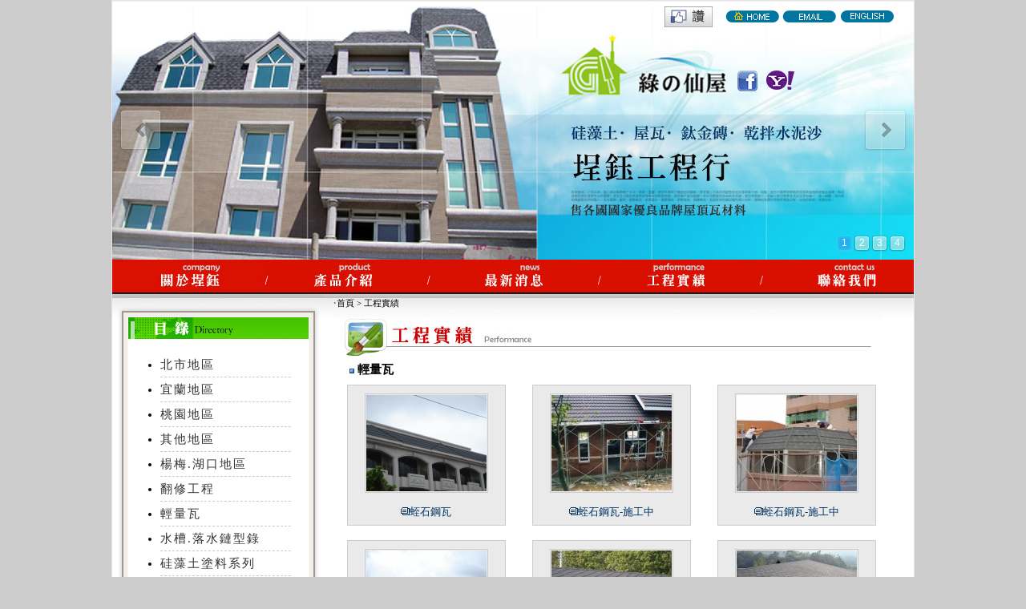

--- FILE ---
content_type: text/html; charset=utf-8
request_url: http://www.yilin-grren.com.tw/performance.php?cid=5
body_size: 20251
content:
<html>
<head>
<title></title>
<meta name="description" content="" />
<meta http-equiv="Content-Type" content="text/html; charset=utf-8">
<link href="css/divcss.css?0401" rel="stylesheet" type="text/css">
<style type="text/css">
<!--

#apDiv16 {
	position:absolute;
	left:303px;
	top:39px;
	width:41px;
	height:13px;
	z-index:1;
}
#apDiv17 {
	position:absolute;
	left:643px;
	top:40px;
	width:44px;
	height:12px;
	z-index:2;
}
-->
</style>
<!-- Global site tag (gtag.js) - Google Analytics -->
<script async src="https://www.googletagmanager.com/gtag/js?id=UA-170073538-1"></script>
<script>
  window.dataLayer = window.dataLayer || [];
  function gtag(){dataLayer.push(arguments);}
  gtag('js', new Date());

  gtag('config', 'UA-170073538-1');
</script>

<script type="text/javascript">
<!--
function MM_swapImgRestore() { //v3.0
  var i,x,a=document.MM_sr; for(i=0;a&&i<a.length&&(x=a[i])&&x.oSrc;i++) x.src=x.oSrc;
}
function MM_preloadImages() { //v3.0
  var d=document; if(d.images){ if(!d.MM_p) d.MM_p=new Array();
    var i,j=d.MM_p.length,a=MM_preloadImages.arguments; for(i=0; i<a.length; i++)
    if (a[i].indexOf("#")!=0){ d.MM_p[j]=new Image; d.MM_p[j++].src=a[i];}}
}

function MM_findObj(n, d) { //v4.01
  var p,i,x;  if(!d) d=document; if((p=n.indexOf("?"))>0&&parent.frames.length) {
    d=parent.frames[n.substring(p+1)].document; n=n.substring(0,p);}
  if(!(x=d[n])&&d.all) x=d.all[n]; for (i=0;!x&&i<d.forms.length;i++) x=d.forms[i][n];
  for(i=0;!x&&d.layers&&i<d.layers.length;i++) x=MM_findObj(n,d.layers[i].document);
  if(!x && d.getElementById) x=d.getElementById(n); return x;
}

function MM_swapImage() { //v3.0
  var i,j=0,x,a=MM_swapImage.arguments; document.MM_sr=new Array; for(i=0;i<(a.length-2);i+=3)
   if ((x=MM_findObj(a[i]))!=null){document.MM_sr[j++]=x; if(!x.oSrc) x.oSrc=x.src; x.src=a[i+2];}
}
//-->
</script>
<script src="Scripts/AC_RunActiveContent.js" type="text/javascript"></script>
</head>
<body bgcolor="#FFFFFF" leftmargin="0" topmargin="0" marginwidth="0" marginheight="0" class="mydiv" onLoad="MM_preloadImages('images/demo01o_02.jpg','images/demo01o_03.jpg','images/demo01o_04.jpg','images/demo01o_05.jpg','images/demo01indexF0o_01.png','images/demo01indexF0o_02.png','images/demo01indexF0o_04.png','images/btnino_01.jpg')">
<!--start -->


<div id="container">

  <script src="/share.js" type="text/javascript"></script>
<div id="top">
<div id="apDiv21">
  <table width="100%" border="0" cellspacing="0" cellpadding="0">
    <tr>
      <td width="26%"><a href="https://www.facebook.com/profile.php?id=100003132542803" target="_blank"><img src="images/in003.jpg" width="60" height="26" border="0"></a></td>
      <td width="74%"><table id="___7" width="215" height="23" border="0" cellpadding="0" cellspacing="0">
        <tr>
          <td><a href="/" onMouseOut="MM_swapImgRestore()" onMouseOver="MM_swapImage('Image28','','images/demo01indexF0o_01.png',1)"><img src="images/demo01indexF01_01.png" name="Image28" width="67" height="23" border="0"></a></td>
          <td><a href="mailto:yilingreen@gmail.com" onMouseOut="MM_swapImgRestore()" onMouseOver="MM_swapImage('Image29','','images/demo01indexF0o_02.png',1)"><img src="images/demo01indexF01_02.png" name="Image29" width="67" height="23" border="0"></a></td>
          <td><a href="#" onMouseOut="MM_swapImgRestore()" onMouseOver="MM_swapImage('Image31','','images/demo01indexF0o_04.png',1)"><img src="images/demo01indexF01_04.png" name="Image31" width="67" height="23" border="0"></a></td>
        </tr>
      </table></td>
    </tr>
  </table>
</div>
<script src="js/slider/jssor.slider-21.1.6.debug.js" type="text/javascript"></script>
<script type="text/javascript">
	jssor_1_slider_init = function () {

		var jssor_1_options = {
			$AutoPlay: true,
			$AutoPlaySteps: 1,
			$SlideDuration: 10,
			$SlideWidth: 1000,
			$SlideSpacing: 1,
			$Cols: 1,
			$ArrowNavigatorOptions: {
				$Class: $JssorArrowNavigator$,
				$Steps: 1
			},
			$BulletNavigatorOptions: {
				$Class: $JssorBulletNavigator$,
				$SpacingX: 1,
				$SpacingY: 1
			}
		};

		var jssor_1_slider = new $JssorSlider$( "jssor_1", jssor_1_options );

		/*responsive code begin*/
		/*you can remove responsive code if you don't want the slider scales while window resizing*/
		function ScaleSlider() {
			var refSize = jssor_1_slider.$Elmt.parentNode.clientWidth;
			if ( refSize ) {
				refSize = Math.min( refSize, 1000 );
				jssor_1_slider.$ScaleWidth( refSize );
			} else {
				window.setTimeout( ScaleSlider, 30 );
			}
		}
		ScaleSlider();
		$Jssor$.$AddEvent( window, "load", ScaleSlider );
		$Jssor$.$AddEvent( window, "resize", ScaleSlider );
		$Jssor$.$AddEvent( window, "orientationchange", ScaleSlider );
		/*responsive code end*/
	};
</script>
<style>
	/* jssor slider bullet navigator skin 03 css */
	/*
        .jssorb03 div           (normal)
        .jssorb03 div:hover     (normal mouseover)
        .jssorb03 .av           (active)
        .jssorb03 .av:hover     (active mouseover)
        .jssorb03 .dn           (mousedown)
        */
	
	.jssorb03 {
		position: absolute;
	}
	
	.jssorb03 div,
	.jssorb03 div:hover,
	.jssorb03 .av {
		position: absolute;
		/* size of bullet elment */
		width: 21px;
		height: 21px;
		text-align: center;
		line-height: 21px;
		color: white;
		font-size: 12px;
		background: url('images/b03.png') no-repeat;
		overflow: hidden;
		cursor: pointer;
	}
	
	.jssorb03 div {
		background-position: -5px -4px;
	}
	
	.jssorb03 div:hover,
	.jssorb03 .av:hover {
		background-position: -35px -4px;
	}
	
	.jssorb03 .av {
		background-position: -65px -4px;
	}
	
	.jssorb03 .dn,
	.jssorb03 .dn:hover {
		background-position: -95px -4px;
	}
	/* jssor slider arrow navigator skin 03 css */
	/*
        .jssora03l                  (normal)
        .jssora03r                  (normal)
        .jssora03l:hover            (normal mouseover)
        .jssora03r:hover            (normal mouseover)
        .jssora03l.jssora03ldn      (mousedown)
        .jssora03r.jssora03rdn      (mousedown)
        .jssora03l.jssora03ldn      (disabled)
        .jssora03r.jssora03rdn      (disabled)
        */
	
	.jssora03l,
	.jssora03r {
		display: block;
		position: absolute;
		/* size of arrow element */
		width: 55px;
		height: 55px;
		cursor: pointer;
		background: url('images/a03.png') no-repeat;
		overflow: hidden;
	}
	
	.jssora03l {
		background-position: -3px -33px;
	}
	
	.jssora03r {
		background-position: -63px -33px;
	}
	
	.jssora03l:hover {
		background-position: -123px -33px;
	}
	
	.jssora03r:hover {
		background-position: -183px -33px;
	}
	
	.jssora03l.jssora03ldn {
		background-position: -243px -33px;
	}
	
	.jssora03r.jssora03rdn {
		background-position: -303px -33px;
	}
	
	.jssora03l.jssora03lds {
		background-position: -3px -33px;
		opacity: .3;
		pointer-events: none;
	}
	
	.jssora03r.jssora03rds {
		background-position: -63px -33px;
		opacity: .3;
		pointer-events: none;
	}
</style>
<div id="jssor_1" style="position: relative; margin: 0 auto; top: 0px; left: 0px; width: 1000px; height: 323px; overflow: hidden; visibility: hidden;">
	<!-- Loading Screen -->
	<div data-u="loading" style="position: absolute; top: 0px; left: 0px;">
		<div style="filter: alpha(opacity=70); opacity: 0.7; position: absolute; display: block; top: 0px; left: 0px; width: 100%; height: 100%;"></div>
		<div style="position:absolute;display:block;background:url('images/loading.gif') no-repeat center center;top:0px;left:0px;width:100%;height:100%;"></div>
	</div>
	<div data-u="slides" style="cursor: default; position: relative; top: 0px; left: 0px; width: 1000px; height: 323px; overflow: hidden;">
		<div>
			<img data-u="image" src="images/indextop_03.jpg?2001"/>
		</div>
		<div style="display: none;">
			<img data-u="image" src="images/indextop_04.jpg?2001"/>
		</div>
		<div style="display: none;">
			<img data-u="image" src="images/indextop_05.jpg?2001"/>
		</div>
		<div style="display: none;">
			<img data-u="image" src="images/indextop_06.jpg?2001"/>
		</div>
	</div>
	<!-- Bullet Navigator -->
	<div data-u="navigator" class="jssorb03" style="bottom:10px;right:10px;">
		<!-- bullet navigator item prototype -->
		<div data-u="prototype" style="width:21px;height:21px;">
			<div data-u="numbertemplate"></div>
		</div>
	</div>
	<!-- Arrow Navigator -->
	<span data-u="arrowleft" class="jssora03l" style="top:0px;left:8px;width:55px;height:55px;" data-autocenter="2"></span>
	<span data-u="arrowright" class="jssora03r" style="top:0px;right:8px;width:55px;height:55px;" data-autocenter="2"></span>
</div>
<script type="text/javascript">
	jssor_1_slider_init();
</script>
</div>
<div id="mcontent5">
    <table id="___2" width="1000" height="42" border="0" cellpadding="0" cellspacing="0">
      <tr>
        <td><a href="company.php" onMouseOut="MM_swapImgRestore()" onMouseOver="MM_swapImage('Image25','','images/btnino_01.jpg',1)"><img src="images/btnin_01.jpg" name="Image25" width="192" height="42" border="0"></a></td>
        <td><a href="product.php" onMouseOut="MM_swapImgRestore()" onMouseOver="MM_swapImage('Image26','','images/btnino_02.jpg',1)"><img src="images/btnin_02.jpg" name="Image26" width="204" height="42" border="0"></a></td>
        <td><a href="news.php" onMouseOut="MM_swapImgRestore()" onMouseOver="MM_swapImage('Image27','','images/btnino_03.jpg',1)"><img src="images/btnin_03.jpg" name="Image27" width="212" height="42" border="0"></a></td>
        <td><a href="performance.php" onMouseOut="MM_swapImgRestore()" onMouseOver="MM_swapImage('Image30','','images/btnino_04.jpg',1)"><img src="images/btnin_04.jpg" name="Image30" width="202" height="42" border="0"></a></td>
        <td><a href="contact.php" onMouseOut="MM_swapImgRestore()" onMouseOver="MM_swapImage('Image32','','images/btnino_05.jpg',1)"><img src="images/btnin_05.jpg" name="Image32" width="190" height="42" border="0"></a></td>
      </tr>
    </table>
  </div>    <div id="mcontent3">
    <table width="98%" border="0" cellspacing="0" cellpadding="0">
      <tr>
        <td width="23%"  valign="top"><table id="___01" width="265" height="550" border="0" cellpadding="0" cellspacing="0">
          <tr>
            <td colspan="3"><img src="images/demo01indexcompleft_01.jpg" width="265" height="64" alt=""></td>
          </tr>
          <tr>
            <td background="images/demo01indexcompleft_02.jpg" width="25" height="456"><img src="images/demo01indexcompleft_02.jpg" width="25" height="456" alt=""></td>
            <td width="213" height="456" valign="top"  background="images/demo01indexcompleft_03.jpg" class="newsin01"><ul>
                          <li><a href="performance.php?cid=2">北市地區</a></li>
                            <li><a href="performance.php?cid=3">宜蘭地區</a></li>
                            <li><a href="performance.php?cid=9">桃園地區</a></li>
                            <li><a href="performance.php?cid=8">其他地區</a></li>
                            <li><a href="performance.php?cid=12">楊梅.湖口地區</a></li>
                            <li><a href="performance.php?cid=4">翻修工程</a></li>
                            <li><a href="performance.php?cid=5">輕量瓦</a></li>
                            <li><a href="performance.php?cid=7">水槽.落水鏈型錄</a></li>
                            <li><a href="performance.php?cid=11">硅藻土塗料系列</a></li>
                            <li><a href="performance.php?cid=13">閩南瓦，紅瓦</a></li>
                            <li><a href="performance.php?cid=14">屋頂戶外地面清潔</a></li>
                            <li><a href="performance.php?cid=15">學校跑道清洗</a></li>
                            <li><a href="performance.php?cid=16">牆面清潔</a></li>
                            <li><a href="performance.php?cid=17">工廠地板清洗</a></li>
                            <li><a href="performance.php?cid=18">小木屋、採光罩更換</a></li>
               
            </ul></td>
            <td background="images/demo01indexcompleft_04.jpg" width="27" height="456"><img src="images/demo01indexcompleft_04.jpg" width="27" height="456" alt=""></td>
          </tr>
          <tr>
            <td colspan="3"><img src="images/demo01indexcompleft_05.jpg" width="265" height="30" alt=""></td>
          </tr>
        </table></td>
        <td width="77%" valign="top"><table width="97%" border="0" align="center" cellpadding="0" cellspacing="0">
          <tr>
            <td height="25">‧首頁 &gt; 工程實績</td>
          </tr>
          <tr>
            <td><img src="images/ti04.jpg" width="684" height="60"></td>
          </tr>
          <tr>
            <td id="housein"><p class="font3"><img src="images/it.gif" width="6" height="6"> 輕量瓦</p>
              <table width="100%" border="0" cellspacing="0" cellpadding="0">
                            <tr>
                                <td><table width="90%" border="0" align="center" cellpadding="0" cellspacing="0" bgcolor="#EAEAEA" class="imgline">
                    <tr>
                      <td  ><div align="center"><a href="performance_info.php?id=117"><img src="/upload/performance/x20121215093257125.JPG" width="150" height="120" class="imgline"></a></div></td>
                    </tr>
                    <tr>
                      <td ><div align="center"><a href="performance_info.php?id=117"><img src="images/it02.gif" width="11" height="10">蛭石鋼瓦</a></div></td>
                    </tr>
                </table></td>
                                <td><table width="90%" border="0" align="center" cellpadding="0" cellspacing="0" bgcolor="#EAEAEA" class="imgline">
                    <tr>
                      <td  ><div align="center"><a href="performance_info.php?id=116"><img src="/upload/performance/x20121215093053616.jpg" width="150" height="120" class="imgline"></a></div></td>
                    </tr>
                    <tr>
                      <td ><div align="center"><a href="performance_info.php?id=116"><img src="images/it02.gif" width="11" height="10">蛭石鋼瓦-施工中</a></div></td>
                    </tr>
                </table></td>
                                <td><table width="90%" border="0" align="center" cellpadding="0" cellspacing="0" bgcolor="#EAEAEA" class="imgline">
                    <tr>
                      <td  ><div align="center"><a href="performance_info.php?id=115"><img src="/upload/performance/x20121215092931361.JPG" width="150" height="120" class="imgline"></a></div></td>
                    </tr>
                    <tr>
                      <td ><div align="center"><a href="performance_info.php?id=115"><img src="images/it02.gif" width="11" height="10">蛭石鋼瓦-施工中</a></div></td>
                    </tr>
                </table></td>
                              </tr>
                            <tr>
                                <td><table width="90%" border="0" align="center" cellpadding="0" cellspacing="0" bgcolor="#EAEAEA" class="imgline">
                    <tr>
                      <td  ><div align="center"><a href="performance_info.php?id=114"><img src="/upload/performance/x20121215092830791.JPG" width="150" height="120" class="imgline"></a></div></td>
                    </tr>
                    <tr>
                      <td ><div align="center"><a href="performance_info.php?id=114"><img src="images/it02.gif" width="11" height="10">蛭石鋼瓦-施工中</a></div></td>
                    </tr>
                </table></td>
                                <td><table width="90%" border="0" align="center" cellpadding="0" cellspacing="0" bgcolor="#EAEAEA" class="imgline">
                    <tr>
                      <td  ><div align="center"><a href="performance_info.php?id=113"><img src="/upload/performance/x20121219135543076.jpg" width="150" height="120" class="imgline"></a></div></td>
                    </tr>
                    <tr>
                      <td ><div align="center"><a href="performance_info.php?id=113"><img src="images/it02.gif" width="11" height="10">柔性瓦</a></div></td>
                    </tr>
                </table></td>
                                <td><table width="90%" border="0" align="center" cellpadding="0" cellspacing="0" bgcolor="#EAEAEA" class="imgline">
                    <tr>
                      <td  ><div align="center"><a href="performance_info.php?id=112"><img src="/upload/performance/x20121215092507036.jpg" width="150" height="120" class="imgline"></a></div></td>
                    </tr>
                    <tr>
                      <td ><div align="center"><a href="performance_info.php?id=112"><img src="images/it02.gif" width="11" height="10">柔性瓦</a></div></td>
                    </tr>
                </table></td>
                              </tr>
                            <tr>
                                <td><table width="90%" border="0" align="center" cellpadding="0" cellspacing="0" bgcolor="#EAEAEA" class="imgline">
                    <tr>
                      <td  ><div align="center"><a href="performance_info.php?id=111"><img src="/upload/performance/x20121215092425874.jpg" width="150" height="120" class="imgline"></a></div></td>
                    </tr>
                    <tr>
                      <td ><div align="center"><a href="performance_info.php?id=111"><img src="images/it02.gif" width="11" height="10">柔性瓦</a></div></td>
                    </tr>
                </table></td>
                                <td><table width="90%" border="0" align="center" cellpadding="0" cellspacing="0" bgcolor="#EAEAEA" class="imgline">
                    <tr>
                      <td  ><div align="center"><a href="performance_info.php?id=110"><img src="/upload/performance/x20121215092355536.jpg" width="150" height="120" class="imgline"></a></div></td>
                    </tr>
                    <tr>
                      <td ><div align="center"><a href="performance_info.php?id=110"><img src="images/it02.gif" width="11" height="10">柔性瓦</a></div></td>
                    </tr>
                </table></td>
                                <td><table width="90%" border="0" align="center" cellpadding="0" cellspacing="0" bgcolor="#EAEAEA" class="imgline">
                    <tr>
                      <td  ><div align="center"><a href="performance_info.php?id=109"><img src="/upload/performance/x20121215092330125.JPG" width="150" height="120" class="imgline"></a></div></td>
                    </tr>
                    <tr>
                      <td ><div align="center"><a href="performance_info.php?id=109"><img src="images/it02.gif" width="11" height="10">柔性瓦-施工中</a></div></td>
                    </tr>
                </table></td>
                              </tr>
               
              <tr>
                <td>&nbsp;</td>
                <td>&nbsp;</td>
                <td>&nbsp;</td>
              </tr>
            </table>
                <p align="center">
上一頁
│
1.<a href="/performance.php?cid=5&page=2" >2</a>│
<a href="/performance.php?cid=5&page=2">下一頁</a>
，共2頁14項</p></td>
          </tr>
        </table></td>
      </tr>
    </table>
  </div>
  <div id="foot">
<div style="width:700px; margin: 5px auto 0; position: relative;">
	<div style="position:absolute;">
		埕鈺工程行<a href="http://www.yilin-grren.com.tw">屋瓦</a>建材&nbsp;&nbsp;&nbsp;電話：03-358-8880&nbsp; 地址：桃園市桃園區大興路209號13F<br />
		電話：039-887725&nbsp;手機號碼：0928-246-005&nbsp;地址：宜蘭縣礁溪鄉七結路53巷15號<br />
		行動電話：0928-246-005&nbsp; &nbsp; &nbsp;竹北分公司地址： 竹北市縣政十一街110號5樓<br />
		信箱：<span style="font-size: 18px"> <a href="mailto:yilingreen@gmail.com">yilingreen@gmail.com</a>&nbsp;&nbsp;<span style="font-size: 10px">版權所有&copy;2012 All Rights Reserved . Designed By 艾蔓達資訊有限公司</span> </span></div>
	<div style="position:absolute; right: 0;">
		<img alt="埕鈺qrCode" height="70" src="images/qrCode.png?2001" width="70" /></div>
</div>
<p>
	&nbsp;</p>
</div></div>
<!-- End  -->
</body>
</html>

--- FILE ---
content_type: text/css
request_url: http://www.yilin-grren.com.tw/css/divcss.css?0401
body_size: 18323
content:
body{
	font-family: Verdana, Geneva, sans-serif, "新細明體";
}

#top {
	font-size: 10pt;
	letter-spacing: 1px;
	line-height: 18px;
}
#top .font01 {
	font-size: 10pt;
	line-height: 20px;
	font-weight: bolder;
}
#top .font02 {
	line-height: 20px;
	color: #65ac00;
}


form {
	margin: 0px;
	padding: 0px;
}

body {
	margin: 0; /* 比較好的做法是將 Body 元素的邊界與欄位間隔調整為零，以處理不同的瀏覽器預設值 */
	padding: 0;
	text-align: center;
	background-color: #CCCCCC;
	font-size: 100%;
	font-family: Arial, Helvetica, sans-serif;	
}
img {
	margin: 0px;
	padding: 0px;
	border-top-style: none;
	border-right-style: none;
	border-bottom-style: none;
	border-left-style: none;
}
a:visited {
	color:#1A4764;
	font-size: 11px;
}
.mydiv #container {
	width: 1000px; /* 自動邊界 (搭配寬度) 會讓頁面置中對齊 */
	text-align: left;
	background-color: #FFFFFF;
	background-image: url(../images/inner-bg.png);
	background-repeat: repeat-y;
	border: 1px solid #e5e5e5;
	margin-right: auto;
	margin-bottom: 0;
	margin-left: auto;
}
.mydiv #top{
	background-image: url(../images/index_01.jpg);
	background-repeat: no-repeat;
	height: 323px;
	width: 1000px;
	position: relative;
	margin: 0px;
	padding: 0px;
}
.mydiv .space {
	margin: 5px;
	padding-top: 10px;
}

.mydiv #banner {
	height: 400px;
	width: 940px;
	position: relative;
	margin-left: auto;
	margin-right: auto;
	padding-top: 10px;
	padding-bottom: 10px;
	text-align: center;
}

.mydiv #mleft{
	float: left;
	width: 690px;
	position: relative;
	background-image: url(../images/index01mleft.jpg);
	margin-bottom: 20px;
}
.mydiv #mleft1 {
	margin-right: 10px;
	margin-left: 30px;
	width: 650px;
	float: left;
}

.mydiv #mright{
	background-image: url(../images/rightbg.jpg);
	background-repeat: no-repeat;
}
.mydiv #mright1{
	float: right;
	position: relative;
	background-image: url(../images/rightbg.jpg);
	background-repeat: no-repeat;
}
.mydiv #mcontent{
	margin-left: 225px;
	position: relative;
}
.mydiv #mcontent2{
	margin-right: 205px;
	position: relative;
	margin-left: 0.5em;
	margin-top: 0.5em;
	margin-bottom: 0.5em;
}
#mcontentit {
	font-size: 9pt;
	color: #666666;
	height: 20px;
}

#mcontent3 {
	width: 1000px;
	position: relative;
	text-align: center;
	padding: 0px;
	margin-top: 0px;
	margin-bottom: 0px;
	font-size: 12px;
	background-image: url(../images/bg.jpg);
	background-repeat: repeat-x;
	background-position: left top;
}
#mcontent4 {
	color: #333333;
	line-height: 15pt;
	font-size: 11pt;
	margin: 2em;
}
#mcontent5 {
	height: 42px;
	width: 1000px;
	position: relative;
	background-color: #f2f2f2;
	margin: 0px;
	padding: 0px;
}



.mydiv #foot{
	position: relative;
	height: 70px;
	/*width: 1000px;*/
	margin-right: auto;
	margin-left: auto;
	font-size: 12px;
	color: #FFFFFF;
	text-align: center;
	background-image: url(../images/index_03.jpg?1401);
	background-repeat: no-repeat;
	background-position: left top;
	font-size: 14px;
	padding: 10px;
}

.footerData {
	position: relative;
	padding: 6px 0 0 0;
}

.mydiv #divtop {
	font-size: 10pt;
	color: #FFFFFF;
	background-image: url(../images/index01mtop.jpg);
	background-repeat: no-repeat;
	background-position: center;
	letter-spacing: 2px;
	height: 38px;
	width: 725px;
}
#divtop p {
	margin: 0px;
	padding-top: 3px;
	padding-right: 5px;
	padding-bottom: 5px;
	padding-left: 15px;
}
#divtop a {
	font-size: 10pt;
	color: #FFFFFF;
	text-decoration: none;
}
#divtop a:hover {
	color: #a2c453;
}


.fltrt { /* 這個類別可用來讓頁面右邊的元素浮動。浮動元素必須位於頁面上必須相鄰的元素前面。 */
	float: right;
	margin-left: 8px;
}
.fltlft { /* 這個類別可用來讓頁面左邊的元素浮動 */
	float: left;
	margin-right: 8px;
}
.clearfloat { /* 這個類別應該放置於 Div 或 Break 元素上，而且應該是完整包含浮動的容器關閉前的最後一個元素 */
	clear:both;
    height:0;
    font-size: 1px;
    line-height: 0px;
}
/* for accesskey */
.blue:link {
	text-decoration: none;
	color: #666666
}
.blue:visited {
	text-decoration: none;
	color: #999999
}
.blue:hover { text-decoration: none;  color: #ff0000 }

.white:link {
	text-decoration: none;
	color: #FFFFFF
}
.white:visited { text-decoration: none; color: #ffffff }
.white:hover { text-decoration: none;  color: #ff0000 }

p { font-size: 100%; line-height: 150%}
.stext { font-size: 80%; line-height: 120% }
ul.style1 { margin:0.5em 1em 1em 2em;}
li { font-size: 100%; line-height: 1.3em;}
th {
	text-align: left;
}
td, textarea, input, select {
	font-family: Tahoma;
	font-size: 11px;
	font-weight: normal;
}
a:link {
	color: #194793;
	font-family: tahoma;
	font-size: 11px;
	font-weight: normal;
	text-decoration: none;

}
a:hover {
	color: #000000;
	font-family: tahoma;
	font-size: 11px;
	font-weight: normal;
	font-style: normal;
	line-height: normal;
	font-variant: normal;
	text-transform: none;
	text-decoration: underline;
}


.line {
	border-bottom-width: 1px;
	border-bottom-style: solid;
	border-bottom-color: #999999;
}
.lineleft {
	border-left-width: 1px;
	border-left-style: solid;
	border-left-color: #DDDDDD;
}

.imgline {
	border: 1px solid #CCCCCC;
	padding: 1px;
	margin-top: 4px;
	margin-bottom: 4px;
}
.imgline2 {
	margin: 5px;
	padding: 2px;
	border: 1px solid #CCCCCC;
}

#mcontent7 {
	font-size: 9pt;
	line-height: 18px;
	color: #2a2a2a;
	padding-top: 15px;
	padding-right: 30px;
	padding-bottom: 10px;
	padding-left: 45px;
	letter-spacing: 1px;
}




.white { color: #ffffff}
.blue { color:#D7DFF7}
.newsline {
	background-image: url(../images/index01n.jpg);
	background-repeat: no-repeat;
	height: 34px;
	width: 506px;
}
.Image11 {
	float: left;
	margin-right: 3px;
	margin-bottom: 5px;
	margin-top: 1px;
	vertical-align: middle;
	padding: 2px;
	border: 1px solid #CCCCCC;
}
.newsin {
	font-size: 9pt;
}
.newsin   .icon001 {
	font-size: 13px;
	color: #003366;
}

.newsin li {
	line-height: 30px;
	border-bottom-width: 1px;
	border-bottom-style: dashed;
	border-bottom-color: #CCCCCC;
	letter-spacing: 2px;
}
.newsin a {
	color: #333333;
	text-decoration: none;
	font-size: 12px;
	line-height: 27px;
}
.newsin a:hover {
	color: #003366;
	font-size: 12px;
	line-height: 27px;
	text-decoration: none;
}
.newsin .font01 {
	font-size: 13px;
	line-height: 27px;
	color: #333333;
}
.newsin ul {
	margin-right: 15px;
	margin-left: 15px;
	padding-top: 0px;
	padding-right: 0px;
	padding-bottom: 0px;
	padding-left: 20px;
}

.newsin01 {
	font-size: 15px;
}
.newsin01   .icon001 {
	font-size: 13px;
	color: #003366;
}

.newsin01 li {
	line-height: 30px;
	border-bottom-width: 1px;
	border-bottom-style: dashed;
	border-bottom-color: #CCCCCC;
	letter-spacing: 2px;
}
.newsin01 a {
	color: #333333;
	text-decoration: none;
	font-size: 15px;
	line-height: 27px;
}
.newsin01 a:hover {
	color: #003366;
	font-size: 15px;
	line-height: 27px;
	text-decoration: none;
}
.newsin01 a:visited {
	font-size: 15px;
}

.newsin01 a:correct {
	font-size: 15px;
}

.newsin01 .font01 {
	font-size: 13px;
	line-height: 27px;
	color: #333333;
}
.newsin01 ul {
	margin-right: 15px;
	margin-left: 15px;
	padding-top: 10px;
	padding-right: 0px;
	padding-bottom: 0px;
	padding-left: 20px;
}


.newscon {
	margin-top: 20px;
}


#ringhtimg {
	padding-top: 2px;
	padding-bottom: 2px;
	text-align: center;
	padding-right: 3px;
}

.tgx01 {
	font-family: tahoma;
	font-size: 11px;
	font-weight: normal;
	color: 1A4764;
	line-height: 15px;
	padding-top: 6px;
}

#apDiv1 {
	position:absolute;
	left:23px;
	top:14px;
	width:326px;
	height:24px;
	z-index:1;
	font-size: 10px;
	color: #CCCCCC;
	vertical-align: middle;
}
#apDiv2 .font1 {
	color: #000000;
	letter-spacing: 1px;
	font-weight: bold;
	font-size: 13px;
}

#apDiv2 {
	position:absolute;
	left:684px;
	top:57px;
	width:248px;
	height:47px;
	z-index:2;
	font-size: 12px;
	color: #000000;
	text-align: right;
	line-height: 18px;
}
#apDiv21 {
	position:absolute;
	left:689px;
	top:7px;
	width:292px;
	height:24px;
	z-index:2;
	font-size: 10px;
	color: #FFFFFF;
	vertical-align: middle;
}
#apDiv21 a {
	color: #cec73a;
	text-decoration: none;
	word-spacing: 1px;
}
#apDiv21 a:hover {
	color: #FFFFFF;
}
#apDiv3 {
	position:absolute;
	left:869px;
	top:10px;
	width:128px;
	height:17px;
	z-index:3;
}
#apDiv4 {
	position:absolute;
	left:22px;
	top:43px;
	width:278px;
	height:73px;
	z-index:1;
}
#apDiv5 {
	position:absolute;
	left:385px;
	top:71px;
	width:572px;
	height:43px;
	z-index:2;
}
#apDiv6 {
	position:absolute;
	left:10px;
	top:0px;
	width:684px;
	height:375px;
	z-index:1;
}
#apDiv7 {
	position:absolute;
	left:726px;
	top:49px;
	width:241px;
	height:310px;
	z-index:1;
}
#apDiv7 .text2 {
	font-size: 11px;
	font-weight: normal;
	color: 1A4764;
	line-height: 15px;
	padding-top: 6px;
}
.input001 {
	height: 15px;
	width: 205px;
}
td {  text-align: left;}
#apDiv8 {
	position:absolute;
	left:6px;
	top:9px;
	width:28px;
	height:142px;
	z-index:3;
}
#apDiv9 {
	position:absolute;
	left:1px;
	top:305px;
	width:520px;
	height:70px;
	z-index:3;
}
#apDiv10 {
	position:absolute;
	left:17px;
	top:1px;
	width:967px;
	height:36px;
	z-index:5;
	font-size: 11px;
	color: #CCCCCC;
	font-family: Verdana, Arial, Helvetica, sans-serif;
}
#apDiv11 {
	position:absolute;
	left:39px;
	top:482px;
	width:362px;
	height:22px;
	z-index:2;
	font-size: 9pt;
	color: #333333;
	text-align: left;
}
#apDiv1-11 {
	position:absolute;
	left:39px;
	top:58px;
	width:675px;
	height:22px;
	z-index:1;
	font-size: 9pt;
	color: #333333;
	text-align: left;
}
#leftm {
	margin-left: 30px;
	margin-bottom: 5px;
}
#housein {
	font-size: 10pt;

}
#housein td {
	padding: 5px;
}

#housein  a {
	font-size: 13px;
	color: #003366;
	text-decoration: none;
	line-height: 20px;
}
#housein a:hover {
	color: #88B442;
	font-size: 13px;
	text-decoration: none;
	line-height: 20px;
}
#housein .divcon {
	background-color: #eeeeee;
	margin-top: 8px;
	margin-right: 0px;
	margin-bottom: 5px;
	margin-left: 0px;
	padding: 7px;
}

#housein p {
	margin: 0px;
	font-size: 10pt;
	line-height: 20px;
	padding-top: 0px;
	padding-right: 15px;
	padding-bottom: 0px;
	padding-left: 20px;
}
#housein .font3 {
	font-size: 15px;
	line-height: 20px;
	font-weight: bold;
}
#housein .font4 {
	font-size: 11px;
	color: #999999;
	line-height: 20px;
}
#housein .font5 {
	font-family: Verdana, Arial, Helvetica, sans-serif;
	font-size: 10px;
	color: #666666;
	line-height: 12px;
	border-right-width: 1px;
	border-right-style: solid;
	border-right-color: #FFFFFF;
	padding-right: 7px;
	margin-bottom: 10px;
}
#housein ul {
	font-size: 10pt;
	line-height: 20px;
	margin-right: 5px;
	margin-left: 0px;
	margin-bottom: 15px;
	margin-top: 10px;
}

#housein li {
	font-size: 12px;
	line-height: 18px;
	color: #333333;
	margin-right: 10px;
	margin-left: 0px;
	list-style-image: url(../images/iit.gif);
}
#housein1 {
	width: 95%;
	float: left;
	margin-top: 0px;
	margin-right: 0px;
	margin-bottom: 10px;
	margin-left: 10px;
	font-size: 10pt;
}
#housein1  a {
	font-size: 9pt;
	color: #000000;
	font-weight: bold;
	text-decoration: none;
	line-height: 20px;
}
#housein1 a:hover {
	color: #88B442;
	font-size: 9pt;
	font-weight: bold;
}
#housein1 .divcon {
	background-color: #eeeeee;
	margin-top: 8px;
	margin-right: 0px;
	margin-bottom: 5px;
	margin-left: 0px;
	padding: 7px;
}

#housein1 p {
	padding: 0px;
	font-size: 13px;
	line-height: 20px;
	color: #333333;
	margin-top: 5px;
	margin-right: 10px;
	margin-bottom: 0px;
	margin-left: 10px;
}
#housein1 .font3 {
	font-size: 15px;
	line-height: 20px;
	font-weight: bold;
	margin-bottom: 10px;
	margin-left: 25px;
}
#housein1 .font4 {
	font-size: 12px;
	color: #660000;
	font-weight: bold;
}
#housein1 .font5 {
	font-family: Verdana, Arial, Helvetica, sans-serif;
	font-size: 10px;
	color: #666666;
	line-height: 12px;
	border-right-width: 1px;
	border-right-style: solid;
	border-right-color: #FFFFFF;
	padding-right: 7px;
	margin-bottom: 10px;
}


#housein2 {
	font-size: 10pt;

}
#housein2 td {
	padding: 5px;
}

#housein2  a {
	font-size: 13px;
	color: #336699;
	text-decoration: none;
	line-height: 22px;
	font-weight: bold;
}
#housein2 a:hover {
	color: #88B442;
	font-size: 13px;
	text-decoration: none;
	line-height: 22px;
}
#housein2 .divcon {
	background-color: #eeeeee;
	margin-top: 8px;
	margin-right: 0px;
	margin-bottom: 5px;
	margin-left: 0px;
	padding: 7px;
}

#housein2 p {
	font-size: 10pt;
	line-height: 30px;
	padding-top: 0px;
	padding-right: 15px;
	padding-bottom: 0px;
	padding-left: 10px;
	margin-top: 10px;
	margin-right: 0px;
	margin-bottom: 0px;
	margin-left: 10px;
	color: #333333;
}
#housein2 .font3 {
	font-size: 15px;
	line-height: 20px;
	font-weight: bold;
}
#housein2 .font4 {
	font-size: 15px;
	color: #88B442;
	line-height: 25px;
}
#housein2 .font5 {
	font-family: Verdana, Arial, Helvetica, sans-serif;
	font-size: 10px;
	color: #666666;
	line-height: 12px;
	border-right-width: 1px;
	border-right-style: solid;
	border-right-color: #FFFFFF;
	padding-right: 7px;
	margin-bottom: 10px;
}
#housein2 ul {
	font-size: 10pt;
	line-height: 20px;
	margin-right: 5px;
	margin-left: 0px;
	margin-bottom: 15px;
	margin-top: 10px;
}

#housein2 li {
	font-size: 13px;
	line-height: 20px;
	color: #333333;
	margin-right: 15px;
	margin-left: 0px;
	list-style-image: url(../images/iit.gif);
	margin-bottom: 5px;
}



#mright  p  {
	padding: 0px;
	font-size: 12px;
	line-height: 20px;
	color: #333333;
	margin-top: 10px;
	margin-right: 0px;
	margin-bottom: 0px;
	margin-left: 0px;
}
#mright  .img {
	margin: 0px;
	padding-left: 15px;
}

#mright .font1 {
	font-size: 12px;
	line-height: 20px;
	color: #000000;
	margin-right: 20px;
	margin-left: 25px;
}
#mright .font2 {
	font-size: 12px;
	line-height: 15px;
	color: #333333;
	margin-right: 20px;
	margin-left: 25px;
}
#mright ul {
	font-size: 12px;
	line-height: 20px;
	margin-right: 5px;
	margin-left: 25px;
	margin-bottom: 15px;
	margin-top: 10px;
}

#mright li {
	font-size: 12px;
	line-height: 18px;
	color: #45b40f;
	margin-right: 10px;
	margin-left: 10px;
	list-style-image: url(../images/iit.gif);
}

#mright1  p  {
	padding: 0px;
	margin-top: 10px;
	margin-right: 10px;
	margin-bottom: 5px;
	margin-left: 10px;
	line-height: 15px;
}
#mrigh1t  .img {
	margin: 0px;
	padding-left: 15px;
}

#mright1 .font1 {
	font-size: 12px;
	line-height: 20px;
	color: #990000;
	margin-right: 20px;
	margin-left: 25px;
}
#mright1 .font2 {
	font-size: 12px;
	line-height: 15px;
	color: #000000;
	margin-right: 20px;
	margin-left: 25px;
}
#mright1 ul {
	font-size: 12px;
	line-height: 20px;
	margin-right: 5px;
	margin-left: 25px;
	margin-bottom: 15px;
	margin-top: 10px;
}

#mright1 li {
	PADDING-BOTTOM: 0.3em; LIST-STYLE-TYPE: none; FONT-STYLE: italic; PADDING-LEFT: 0.3em; PADDING-RIGHT: 0.3em; COLOR: #333; FONT-SIZE: 0.8em; LIST-STYLE-IMAGE: none; PADDING-TOP: 0.3em
}

.input001 {
	width: 90%;
}






#content01 {
	margin-top: 5px;
	margin-right: 10px;
	margin-bottom: 10px;
	margin-left: 10px;
	position: absolute;
	left: 448px;
	top: 44px;
}
#container02 {
	margin-left: 60px;
}
#container03 {
	margin-right: 30px;
	margin-left: 60px;
	position: relative;
}

#container02 td {
	font-size: 11px;
	font-weight: bold;
	color: #1F5BA2;
}
#apDiv12 {
	position:absolute;
	left:750px;
	top:492px;
	width:203px;
	height:24px;
	z-index:2;
	font-size: 18px;
	padding-top: 3px;
	padding-right: 10px;
	padding-bottom: 3px;
	padding-left: 10px;
	font-weight: bold;
}
#apDiv12 a {
	font-size: 11px;
	color: #FFFFFF;
	text-decoration: none;
}
#apDiv12 .font01 {
	color: #217ea4;
}

#apDiv12 a:hover {
	color: #006699;
}


#apDiv12-1 {
	position:absolute;
	left:747px;
	top:69px;
	width:203px;
	height:24px;
	z-index:1;
	font-size: 18px;
	padding-top: 3px;
	padding-right: 10px;
	padding-bottom: 3px;
	padding-left: 10px;
	font-weight: bold;
}
#apDiv12-1 a {
	font-size: 11px;
	color: #FFFFFF;
	text-decoration: none;
}
#apDiv12-1 .font01 {
	color: #217ea4;
}

#apDiv12-1 a:hover {
	color: #006699;
}
.style1 {color: #000000}
#apDiv13 {
	position:absolute;
	left:504px;
	top:21px;
	width:468px;
	height:17px;
	z-index:1;
	font-size: 10px;
	color: #666666;
	text-align: right;
}
#pages {
	font-size: 11px;
	color: #666666;
	text-align: center;
	margin: 15px;
}
#mleft1 #leftm li {
	margin-top: 0px;
	margin-right: 0px;
	margin-bottom: 0px;
	margin-left: 5px;
	font-size: 11px;
}
#mleft1 #leftm ul {
	margin-top: 10px;
	margin-right: 20px;
	margin-bottom: 10px;
	margin-left: 10px;
}
#mleft1 #leftm ol {
	margin-top: 5px;
	margin-right: 20px;
	margin-bottom: 5px;
	margin-left: 10px;
}
#mleft1 #leftm td {
	padding: 2px;
	margin: 0px;
}
#con01 {
	padding: 2px;
	float: left;
	width: 48%;
}
#container04 {
	font-size: 11px;
	text-align: center;
	padding: 10px;
}

#con002 {
	padding-top: 10px;
	padding-right: 0px;
	padding-bottom: 0px;
	padding-left: 0px;
}
#con003 {
	background-color: #E7E7E7;
}


/*--------------------------- 1 - END DOCUMENT SETUP, COMMON CLASSES ------*/
/*--------------------------- 2 - START HOME PAGE STYLES ------------------*/
.dark-line {
	height:4px;
	width:100%;
	position:relative;
	background:#202020
}


.totop {
	width:27px;
	height:30px;
	position:absolute;
	bottom:0;
	right:0;
	background:url(../../WEB/images/totop.gif) #202020 no-repeat left 50%

}

.totop:hover {
	background-position:right 50%
}
#housein #ph {
	padding-left: 30px;
}


--- FILE ---
content_type: text/javascript
request_url: http://www.yilin-grren.com.tw/share.js
body_size: 162
content:
function Facebook(){
　void(window.open('http://www.facebook.com/share.php?u=' + encodeURIComponent(location.href)+'&t='+encodeURIComponent(document.title)));
}


--- FILE ---
content_type: text/javascript
request_url: http://www.yilin-grren.com.tw/js/slider/jssor.slider-21.1.6.debug.js
body_size: 76419
content:
/*! Jssor */
var $JssorDebug$=new function(){this.$DebugMode=true;this.$Log=function(c,d){var a=window.console||{},b=this.$DebugMode;if(b&&a.log)a.log(c);else b&&d&&alert(c)};this.$Error=function(b,d){var c=window.console||{},a=this.$DebugMode;if(a&&c.error)c.error(b);else a&&alert(b);if(a)throw d||new Error(b);};this.$Fail=function(a){throw new Error(a);};this.$Assert=function(b,c){var a=this.$DebugMode;if(a)if(!b)throw new Error("Assert failed "+c||"");};this.$Trace=function(c){var a=window.console||{},b=this.$DebugMode;b&&a.log&&a.log(c)};this.$Execute=function(b){var a=this.$DebugMode;a&&b()};this.$LiveStamp=function(c,d){var b=this.$DebugMode;if(b){var a=document.createElement("DIV");a.setAttribute("id",d);c.$Live=a}};this.$C_AbstractProperty=function(){throw new Error("The property is abstract, it should be implemented by subclass.");};this.$C_AbstractMethod=function(){throw new Error("The method is abstract, it should be implemented by subclass.");};function a(b){if(b.constructor===a.caller)throw new Error("Cannot create instance of an abstract class.");}this.$C_AbstractClass=a},$JssorEasing$=window.$JssorEasing$={$EaseSwing:function(a){return-Math.cos(a*Math.PI)/2+.5},$EaseLinear:function(a){return a},$EaseInQuad:function(a){return a*a},$EaseOutQuad:function(a){return-a*(a-2)},$EaseInOutQuad:function(a){return(a*=2)<1?1/2*a*a:-1/2*(--a*(a-2)-1)},$EaseInCubic:function(a){return a*a*a},$EaseOutCubic:function(a){return(a-=1)*a*a+1},$EaseInOutCubic:function(a){return(a*=2)<1?1/2*a*a*a:1/2*((a-=2)*a*a+2)},$EaseInQuart:function(a){return a*a*a*a},$EaseOutQuart:function(a){return-((a-=1)*a*a*a-1)},$EaseInOutQuart:function(a){return(a*=2)<1?1/2*a*a*a*a:-1/2*((a-=2)*a*a*a-2)},$EaseInQuint:function(a){return a*a*a*a*a},$EaseOutQuint:function(a){return(a-=1)*a*a*a*a+1},$EaseInOutQuint:function(a){return(a*=2)<1?1/2*a*a*a*a*a:1/2*((a-=2)*a*a*a*a+2)},$EaseInSine:function(a){return 1-Math.cos(Math.PI/2*a)},$EaseOutSine:function(a){return Math.sin(Math.PI/2*a)},$EaseInOutSine:function(a){return-1/2*(Math.cos(Math.PI*a)-1)},$EaseInExpo:function(a){return a==0?0:Math.pow(2,10*(a-1))},$EaseOutExpo:function(a){return a==1?1:-Math.pow(2,-10*a)+1},$EaseInOutExpo:function(a){return a==0||a==1?a:(a*=2)<1?1/2*Math.pow(2,10*(a-1)):1/2*(-Math.pow(2,-10*--a)+2)},$EaseInCirc:function(a){return-(Math.sqrt(1-a*a)-1)},$EaseOutCirc:function(a){return Math.sqrt(1-(a-=1)*a)},$EaseInOutCirc:function(a){return(a*=2)<1?-1/2*(Math.sqrt(1-a*a)-1):1/2*(Math.sqrt(1-(a-=2)*a)+1)},$EaseInElastic:function(a){if(!a||a==1)return a;var b=.3,c=.075;return-(Math.pow(2,10*(a-=1))*Math.sin((a-c)*2*Math.PI/b))},$EaseOutElastic:function(a){if(!a||a==1)return a;var b=.3,c=.075;return Math.pow(2,-10*a)*Math.sin((a-c)*2*Math.PI/b)+1},$EaseInOutElastic:function(a){if(!a||a==1)return a;var b=.45,c=.1125;return(a*=2)<1?-.5*Math.pow(2,10*(a-=1))*Math.sin((a-c)*2*Math.PI/b):Math.pow(2,-10*(a-=1))*Math.sin((a-c)*2*Math.PI/b)*.5+1},$EaseInBack:function(a){var b=1.70158;return a*a*((b+1)*a-b)},$EaseOutBack:function(a){var b=1.70158;return(a-=1)*a*((b+1)*a+b)+1},$EaseInOutBack:function(a){var b=1.70158;return(a*=2)<1?1/2*a*a*(((b*=1.525)+1)*a-b):1/2*((a-=2)*a*(((b*=1.525)+1)*a+b)+2)},$EaseInBounce:function(a){return 1-$JssorEasing$.$EaseOutBounce(1-a)},$EaseOutBounce:function(a){return a<1/2.75?7.5625*a*a:a<2/2.75?7.5625*(a-=1.5/2.75)*a+.75:a<2.5/2.75?7.5625*(a-=2.25/2.75)*a+.9375:7.5625*(a-=2.625/2.75)*a+.984375},$EaseInOutBounce:function(a){return a<1/2?$JssorEasing$.$EaseInBounce(a*2)*.5:$JssorEasing$.$EaseOutBounce(a*2-1)*.5+.5},$EaseGoBack:function(a){return 1-Math.abs(2-1)},$EaseInWave:function(a){return 1-Math.cos(a*Math.PI*2)},$EaseOutWave:function(a){return Math.sin(a*Math.PI*2)},$EaseOutJump:function(a){return 1-((a*=2)<1?(a=1-a)*a*a:(a-=1)*a*a)},$EaseInJump:function(a){return(a*=2)<1?a*a*a:(a=2-a)*a*a}},$Jease$=window.$Jease$={$Swing:$JssorEasing$.$EaseSwing,$Linear:$JssorEasing$.$EaseLinear,$InQuad:$JssorEasing$.$EaseInQuad,$OutQuad:$JssorEasing$.$EaseOutQuad,$InOutQuad:$JssorEasing$.$EaseInOutQuad,$InCubic:$JssorEasing$.$EaseInCubic,$OutCubic:$JssorEasing$.$EaseOutCubic,$InOutCubic:$JssorEasing$.$EaseInOutCubic,$InQuart:$JssorEasing$.$EaseInQuart,$OutQuart:$JssorEasing$.$EaseOutQuart,$InOutQuart:$JssorEasing$.$EaseInOutQuart,$InQuint:$JssorEasing$.$EaseInQuint,$OutQuint:$JssorEasing$.$EaseOutQuint,$InOutQuint:$JssorEasing$.$EaseInOutQuint,$InSine:$JssorEasing$.$EaseInSine,$OutSine:$JssorEasing$.$EaseOutSine,$InOutSine:$JssorEasing$.$EaseInOutSine,$InExpo:$JssorEasing$.$EaseInExpo,$OutExpo:$JssorEasing$.$EaseOutExpo,$InOutExpo:$JssorEasing$.$EaseInOutExpo,$InCirc:$JssorEasing$.$EaseInCirc,$OutCirc:$JssorEasing$.$EaseOutCirc,$InOutCirc:$JssorEasing$.$EaseInOutCirc,$InElastic:$JssorEasing$.$EaseInElastic,$OutElastic:$JssorEasing$.$EaseOutElastic,$InOutElastic:$JssorEasing$.$EaseInOutElastic,$InBack:$JssorEasing$.$EaseInBack,$OutBack:$JssorEasing$.$EaseOutBack,$InOutBack:$JssorEasing$.$EaseInOutBack,$InBounce:$JssorEasing$.$EaseInBounce,$OutBounce:$JssorEasing$.$EaseOutBounce,$InOutBounce:$JssorEasing$.$EaseInOutBounce,$GoBack:$JssorEasing$.$EaseGoBack,$InWave:$JssorEasing$.$EaseInWave,$OutWave:$JssorEasing$.$EaseOutWave,$OutJump:$JssorEasing$.$EaseOutJump,$InJump:$JssorEasing$.$EaseInJump},$JssorDirection$=window.$JssorDirection$={$TO_LEFT:1,$TO_RIGHT:2,$TO_TOP:4,$TO_BOTTOM:8,$HORIZONTAL:3,$VERTICAL:12,$GetDirectionHorizontal:function(a){return a&3},$GetDirectionVertical:function(a){return a&12},$IsHorizontal:function(a){return a&3},$IsVertical:function(a){return a&12}},$JssorKeyCode$={$BACKSPACE:8,$COMMA:188,$DELETE:46,$DOWN:40,$END:35,$ENTER:13,$ESCAPE:27,$HOME:36,$LEFT:37,$NUMPAD_ADD:107,$NUMPAD_DECIMAL:110,$NUMPAD_DIVIDE:111,$NUMPAD_ENTER:108,$NUMPAD_MULTIPLY:106,$NUMPAD_SUBTRACT:109,$PAGE_DOWN:34,$PAGE_UP:33,$PERIOD:190,$RIGHT:39,$SPACE:32,$TAB:9,$UP:38},$JssorServices$=window.$JssorServices$={},$Jssor$=window.$Jssor$=new function(){var b=this,rb=/\S+/g,B=1,Z=2,db=3,cb=4,hb=5,C,j=0,c=0,k=0,q=0,r=0,u=navigator,mb=u.appName,f=u.userAgent,p=document.documentElement,h=parseFloat;function zb(){if(!C){C={$Touchable:"ontouchstart"in window||"createTouch"in document};var a;if(u.pointerEnabled||(a=u.msPointerEnabled))C.$TouchActionAttr=a?"msTouchAction":"touchAction"}return C}function m(l){if(!j){j=-1;if(mb=="Microsoft Internet Explorer"&&!!window.attachEvent&&!!window.ActiveXObject){var g=f.indexOf("MSIE");j=B;k=h(f.substring(g+5,f.indexOf(";",g)));/*@cc_on q=@_jscript_version@*/;c=document.documentMode||k}else if(mb=="Netscape"&&!!window.addEventListener){var e=f.indexOf("Firefox"),b=f.indexOf("Safari"),i=f.indexOf("Chrome"),d=f.indexOf("AppleWebKit");if(e>=0){j=Z;c=h(f.substring(e+8))}else if(b>=0){var m=f.substring(0,b).lastIndexOf("/");j=i>=0?cb:db;c=h(f.substring(m+1,b))}else{var a=/Trident\/.*rv:([0-9]{1,}[\.0-9]{0,})/i.exec(f);if(a){j=B;c=k=h(a[1])}}if(d>=0)r=h(f.substring(d+12))}else{var a=/(opera)(?:.*version|)[ \/]([\w.]+)/i.exec(f);if(a){j=hb;c=h(a[2])}}}return l==j}function i(){return m(B)}function J(){return i()&&(c<6||document.compatMode=="BackCompat")}function sb(){return m(Z)}function bb(){return m(db)}function vb(){return m(cb)}function gb(){return m(hb)}function W(){return bb()&&r>534&&r<535}function y(){m();return r>537||c>42||j==B&&c>=11}function H(){return i()&&c<9}function X(a){var b,c;return function(f){if(!b){b=true;var d=a.substr(0,1).toUpperCase()+a.substr(1);e([a].concat(["WebKit","ms","Moz","O","webkit"]),function(g,e){var b=a;if(e)b=g+d;if(f.style[b]!=undefined)return c=b})}return c}}function V(b){var a;return function(c){a=a||X(b)(c)||b;return a}}var D=V("transform");function lb(a){return{}.toString.call(a)}var ib={};e(["Boolean","Number","String","Function","Array","Date","RegExp","Object"],function(a){ib["[object "+a+"]"]=a.toLowerCase()});function e(b,d){var a,c;if(lb(b)=="[object Array]"){for(a=0;a<b.length;a++)if(c=d(b[a],a,b))return c}else for(a in b)if(c=d(b[a],a,b))return c}function w(a){return a==null?String(a):ib[lb(a)]||"object"}function jb(a){for(var b in a)return true}function s(a){try{return w(a)=="object"&&!a.nodeType&&a!=a.window&&(!a.constructor||{}.hasOwnProperty.call(a.constructor.prototype,"isPrototypeOf"))}catch(b){}}function g(a,b){return{x:a,y:b}}function pb(b,a){setTimeout(b,a||0)}function t(b,d,c){var a=!b||b=="inherit"?"":b;e(d,function(c){var b=c.exec(a);if(b){var d=a.substr(0,b.index),e=a.substr(b.index+b[0].length+1,a.length-1);a=d+e}});a=c+(!a.indexOf(" ")?"":" ")+a;return a}function K(b,a){if(c<9)b.style.filter=a}b.$Device=zb;b.$IsBrowserIE=i;b.$IsBrowserIeQuirks=J;b.$IsBrowserFireFox=sb;b.$IsBrowserSafari=bb;b.$IsBrowserChrome=vb;b.$IsBrowserOpera=gb;b.$IsBrowserBadTransform=W;b.$IsBrowser3dSafe=y;b.$IsBrowserIe9Earlier=H;b.$GetTransformProperty=X("transform");b.$BrowserVersion=function(){return c};b.$BrowserEngineVersion=function(){return k||c};b.$WebKitVersion=function(){m();return r};b.$Delay=pb;b.$Inherit=function(a,b){b.call(a);return v({},a)};function R(a){a.constructor===R.caller&&a.$Construct&&a.$Construct.apply(a,R.caller.arguments)}b.$Construct=R;b.$GetElement=function(a){if(b.$IsString(a))a=document.getElementById(a);return a};function l(a){return a||window.event}b.$GetEvent=l;b.$EvtSrc=function(c){c=l(c);var a=c.target||c.srcElement||document;if(a.nodeType==3)a=b.$ParentNode(a);return a};b.$EvtTarget=function(a){a=l(a);return a.relatedTarget||a.toElement};b.$EvtWhich=function(a){a=l(a);return a.which||([0,1,3,0,2])[a.button]||a.charCode||a.keyCode};b.$MousePosition=function(a){a=l(a);return{x:a.pageX||a.clientX||0,y:a.pageY||a.clientY||0}};b.$PageScroll=function(){var a=document.body;return{x:(window.pageXOffset||p.scrollLeft||a.scrollLeft||0)-(p.clientLeft||a.clientLeft||0),y:(window.pageYOffset||p.scrollTop||a.scrollTop||0)-(p.clientTop||a.clientTop||0)}};b.$WindowSize=function(){var a=document.body;return{x:a.clientWidth||p.clientWidth,y:a.clientHeight||p.clientHeight}};function x(c,d,a){if(a!==undefined)c.style[d]=a==undefined?"":a;else{var b=c.currentStyle||c.style;a=b[d];if(a==""&&window.getComputedStyle){b=c.ownerDocument.defaultView.getComputedStyle(c,null);b&&(a=b.getPropertyValue(d)||b[d])}return a}}function T(b,c,a,d){if(a!==undefined){if(a==null)a="";else d&&(a+="px");x(b,c,a)}else return h(x(b,c))}function Ab(b,c,a){return T(b,c,a,true)}function d(c,a){var d=a?T:x,b;if(a&4)b=V(c);return function(e,f){return d(e,b?b(e):c,f,a&2)}}function ub(b){if(i()&&k<9){var a=/opacity=([^)]*)/.exec(b.style.filter||"");return a?h(a[1])/100:1}else return h(b.style.opacity||"1")}function wb(b,a,e){if(i()&&k<9){var g=b.style.filter||"",h=new RegExp(/[\s]*alpha\([^\)]*\)/g),d=Math.round(100*a),c="";if(d<100||e)c="alpha(opacity="+d+") ";var f=t(g,[h],c);K(b,f)}else b.style.opacity=a==1?"":Math.round(a*100)/100}var E={$Rotate:["rotate"],$RotateX:["rotateX"],$RotateY:["rotateY"],$SkewX:["skewX"],$SkewY:["skewY"]};if(!y())E=v(E,{$ScaleX:["scaleX",2],$ScaleY:["scaleY",2],$TranslateZ:["translateZ",1]});function F(d,a){var b="";if(a){if(i()&&c&&c<10){delete a.$RotateX;delete a.$RotateY;delete a.$TranslateZ}$Jssor$.$Each(a,function(d,c){var a=E[c];if(a){var e=a[1]||0;if(G[c]!=d)b+=" "+a[0]+"("+d+(["deg","px",""])[e]+")"}});if(y()){if(a.$TranslateX||a.$TranslateY||a.$TranslateZ)b+=" translate3d("+(a.$TranslateX||0)+"px,"+(a.$TranslateY||0)+"px,"+(a.$TranslateZ||0)+"px)";if(a.$ScaleX==undefined)a.$ScaleX=1;if(a.$ScaleY==undefined)a.$ScaleY=1;if(a.$ScaleX!=1||a.$ScaleY!=1)b+=" scale3d("+a.$ScaleX+", "+a.$ScaleY+", 1)"}}d.style[D(d)]=b}b.$CssTransformOrigin=d("transformOrigin",4);b.$CssBackfaceVisibility=d("backfaceVisibility",4);b.$CssTransformStyle=d("transformStyle",4);b.$CssPerspective=d("perspective",6);b.$CssPerspectiveOrigin=d("perspectiveOrigin",4);b.$CssScale=function(a,b){if(i()&&k<9||k<10&&J())a.style.zoom=b==1?"":b;else{var c=D(a),f="scale("+b+")",e=a.style[c],g=new RegExp(/[\s]*scale\(.*?\)/g),d=t(e,[g],f);a.style[c]=d}};var fb=0,ab=0;b.$WindowResizeFilter=function(b,a){return H()?function(){var f=true,c=J()?b.document.body:b.document.documentElement;if(c){var e=c.offsetWidth-fb,d=c.offsetHeight-ab;if(e||d){fb+=e;ab+=d}else f=false}f&&a()}:a};b.$MouseOverOutFilter=function(c,a){$JssorDebug$.$Execute(function(){if(!a)throw new Error('Null reference, parameter "target".');});return function(d){d=l(d);var f=d.type,e=d.relatedTarget||(f=="mouseout"?d.toElement:d.fromElement);(!e||e!==a&&!b.$IsChild(a,e))&&c(d)}};b.$AddEvent=function(a,e,c,d){a=b.$GetElement(a);$JssorDebug$.$Execute(function(){!a&&$JssorDebug$.$Fail("Parameter 'elmt' not specified.");!c&&$JssorDebug$.$Fail("Parameter 'handler' not specified.");!a.addEventListener&&!a.attachEvent&&$JssorDebug$.$Fail("Unable to attach event handler, no known technique.")});if(a.addEventListener){e=="mousewheel"&&a.addEventListener("DOMMouseScroll",c,d);a.addEventListener(e,c,d)}else if(a.attachEvent){a.attachEvent("on"+e,c);d&&a.setCapture&&a.setCapture()}};b.$RemoveEvent=function(a,d,e,c){a=b.$GetElement(a);if(a.removeEventListener){d=="mousewheel"&&a.removeEventListener("DOMMouseScroll",e,c);a.removeEventListener(d,e,c)}else if(a.detachEvent){a.detachEvent("on"+d,e);c&&a.releaseCapture&&a.releaseCapture()}};b.$FireEvent=function(b,c){$JssorDebug$.$Execute(function(){!document.createEvent&&!document.createEventObject&&$JssorDebug$.$Fail("Unable to fire event, no known technique.");!b.dispatchEvent&&!b.fireEvent&&$JssorDebug$.$Fail("Unable to fire event, no known technique.")});var a;if(document.createEvent){a=document.createEvent("HTMLEvents");a.initEvent(c,false,false);b.dispatchEvent(a)}else{var d="on"+c;a=document.createEventObject();b.fireEvent(d,a)}};b.$CancelEvent=function(a){a=l(a);a.preventDefault&&a.preventDefault();a.cancel=true;a.returnValue=false};b.$StopEvent=function(a){a=l(a);a.stopPropagation&&a.stopPropagation();a.cancelBubble=true};b.$CreateCallback=function(d,c){var a=[].slice.call(arguments,2),b=function(){var b=a.concat([].slice.call(arguments,0));return c.apply(d,b)};return b};b.$InnerText=function(a,c){if(c==undefined)return a.textContent||a.innerText;var d=document.createTextNode(c);b.$Empty(a);a.appendChild(d)};b.$InnerHtml=function(a,b){if(b==undefined)return a.innerHTML;a.innerHTML=b};b.$GetClientRect=function(b){var a=b.getBoundingClientRect();return{x:a.left,y:a.top,w:a.right-a.left,h:a.bottom-a.top}};b.$ClearInnerHtml=function(a){a.innerHTML=""};b.$EncodeHtml=function(c){var a=b.$CreateDiv();b.$InnerText(a,c);return b.$InnerHtml(a)};b.$DecodeHtml=function(c){var a=b.$CreateDiv();b.$InnerHtml(a,c);return b.$InnerText(a)};b.$SelectElement=function(c){var b;if(window.getSelection)b=window.getSelection();var a=null;if(document.createRange){a=document.createRange();a.selectNode(c)}else{a=document.body.createTextRange();a.moveToElementText(c);a.select()}b&&b.addRange(a)};b.$DeselectElements=function(){if(document.selection)document.selection.empty();else window.getSelection&&window.getSelection().removeAllRanges()};b.$Children=function(d,c){for(var b=[],a=d.firstChild;a;a=a.nextSibling)(c||a.nodeType==1)&&b.push(a);return b};function kb(a,c,e,b){b=b||"u";for(a=a?a.firstChild:null;a;a=a.nextSibling)if(a.nodeType==1){if(O(a,b)==c)return a;if(!e){var d=kb(a,c,e,b);if(d)return d}}}b.$FindChild=kb;function M(a,d,f,b){b=b||"u";var c=[];for(a=a?a.firstChild:null;a;a=a.nextSibling)if(a.nodeType==1){O(a,b)==d&&c.push(a);if(!f){var e=M(a,d,f,b);if(e.length)c=c.concat(e)}}return c}b.$FindChildren=M;function eb(a,c,d){for(a=a?a.firstChild:null;a;a=a.nextSibling)if(a.nodeType==1){if(a.tagName==c)return a;if(!d){var b=eb(a,c,d);if(b)return b}}}b.$FindChildByTag=eb;function Y(a,c,e){var b=[];for(a=a?a.firstChild:null;a;a=a.nextSibling)if(a.nodeType==1){(!c||a.tagName==c)&&b.push(a);if(!e){var d=Y(a,c,e);if(d.length)b=b.concat(d)}}return b}b.$FindChildrenByTag=Y;b.$GetElementsByTag=function(b,a){return b.getElementsByTagName(a)};function v(){var e=arguments,d,c,b,a,g=1&e[0],f=1+g;d=e[f-1]||{};for(;f<e.length;f++)if(c=e[f])for(b in c){a=c[b];if(a!==undefined){a=c[b];var h=d[b];d[b]=g&&(s(h)||s(a))?v(g,{},h,a):a}}return d}b.$Extend=v;function S(g,f){$JssorDebug$.$Assert(f);var d={},c,a,b;for(c in g){a=g[c];b=f[c];if(a!==b){var e;if(s(a)&&s(b)){a=S(a,b);e=!jb(a)}!e&&(d[c]=a)}}return d}b.$Unextend=S;b.$IsFunction=function(a){return w(a)=="function"};b.$IsArray=function(a){return w(a)=="array"};b.$IsString=function(a){return w(a)=="string"};b.$IsNumeric=function(a){return!isNaN(h(a))&&isFinite(a)};b.$Type=w;b.$Each=e;b.$IsNotEmpty=jb;b.$IsPlainObject=s;function L(a){return document.createElement(a)}b.$CreateElement=L;b.$CreateDiv=function(){return L("DIV")};b.$CreateSpan=function(){return L("SPAN")};b.$EmptyFunction=function(){};function P(b,c,a){if(a==undefined)return b.getAttribute(c);b.setAttribute(c,a)}function O(a,b){return P(a,b)||P(a,"data-"+b)}b.$Attribute=P;b.$AttributeEx=O;function o(b,a){if(a==undefined)return b.className;b.className=a}b.$ClassName=o;function ob(b){var a={};e(b,function(b){a[b]=b});return a}function yb(b){var a=[];e(b,function(b){a.push(b)});return a}function qb(b,a){return b.match(a||rb)}function I(b,a){return ob(qb(b||"",a))}b.$ToHash=ob;b.$FromHash=yb;b.$Split=qb;function U(b,c){var a="";e(c,function(c){a&&(a+=b);a+=c});return a}function A(a,c,b){o(a,U(" ",v(S(I(o(a)),I(c)),I(b))))}b.$Join=U;b.$AddClass=function(b,a){A(b,null,a)};b.$RemoveClass=A;b.$ReplaceClass=A;b.$ParentNode=function(a){return a.parentNode};b.$HideElement=function(a){b.$CssDisplay(a,"none")};b.$EnableElement=function(a,c){if(c)b.$Attribute(a,"disabled",true);else b.$RemoveAttribute(a,"disabled")};b.$HideElements=function(c){for(var a=0;a<c.length;a++)b.$HideElement(c[a])};b.$ShowElement=function(a,c){b.$CssDisplay(a,c?"none":"")};b.$ShowElements=function(c,d){for(var a=0;a<c.length;a++)b.$ShowElement(c[a],d)};b.$RemoveAttribute=function(b,a){b.removeAttribute(a)};b.$CanClearClip=function(){return i()&&c<10};b.$SetStyleClip=function(b,a){if(a)b.style.clip="rect("+Math.round(a.$Top||a.$MoveY||0)+"px "+Math.round(a.$Right)+"px "+Math.round(a.$Bottom)+"px "+Math.round(a.$Left||a.$MoveX||0)+"px)";else if(a!==undefined){var e=b.style.cssText,d=[new RegExp(/[\s]*clip: rect\(.*?\)[;]?/i),new RegExp(/[\s]*cliptop: .*?[;]?/i),new RegExp(/[\s]*clipright: .*?[;]?/i),new RegExp(/[\s]*clipbottom: .*?[;]?/i),new RegExp(/[\s]*clipleft: .*?[;]?/i)],c=t(e,d,"");$Jssor$.$CssCssText(b,c)}};b.$GetNow=function(){return+new Date};b.$AppendChild=function(b,a){b.appendChild(a)};b.$AppendChildren=function(c,a){e(a,function(a){b.$AppendChild(c,a)})};b.$InsertBefore=function(b,a,c){(c||a.parentNode).insertBefore(b,a)};b.$InsertAfter=function(c,a,d){b.$InsertBefore(c,a.nextSibling,d||a.parentNode)};b.$InsertAdjacentHtml=function(b,a,c){b.insertAdjacentHTML(a,c)};b.$RemoveElement=function(b,a){a=a||b.parentNode;a&&a.removeChild(b)};b.$RemoveElements=function(a,c){e(a,function(a){b.$RemoveElement(a,c)})};b.$Empty=function(a){b.$RemoveElements(b.$Children(a,true),a)};b.$CenterElement=function(a,c){var d=b.$ParentNode(a);c&1&&b.$CssLeft(a,(b.$CssWidth(d)-b.$CssWidth(a))/2);c&2&&b.$CssTop(a,(b.$CssHeight(d)-b.$CssHeight(a))/2)};b.$ParseInt=function(b,a){return parseInt(b,a||10)};b.$ParseFloat=h;b.$IsChild=function(b,a){var c=document.body;while(a&&b!==a&&c!==a)try{a=a.parentNode}catch(d){return false}return b===a};function Q(e,d,c){var a=e.cloneNode(!d);!c&&b.$RemoveAttribute(a,"id");return a}b.$CloneNode=Q;b.$LoadImage=function(f,g){var a=new Image;function d(f,c){b.$RemoveEvent(a,"load",d);b.$RemoveEvent(a,"abort",e);b.$RemoveEvent(a,"error",e);g&&g(a,c)}function e(a){d(a,true)}if(gb()&&c<11.6||!f)d(!f);else{b.$AddEvent(a,"load",d);b.$AddEvent(a,"abort",e);b.$AddEvent(a,"error",e);a.src=f}};b.$LoadImages=function(f,a,g){var d=f.length+1;function c(b){d--;if(a&&b&&b.src==a.src)a=b;!d&&g&&g(a)}e(f,function(a){b.$LoadImage(a.src,c)});c()};b.$BuildElement=function(a,f,h,g){if(g)a=Q(a);var b=M(a,f);if(!b.length)b=$Jssor$.$GetElementsByTag(a,f);for(var e=b.length-1;e>-1;e--){var c=b[e],d=Q(h);o(d,o(c));$Jssor$.$CssCssText(d,c.style.cssText);$Jssor$.$InsertBefore(d,c);$Jssor$.$RemoveElement(c)}return a};function xb(a){var j=this,m="",p=["av","pv","ds","dn"],f=[],n,i=0,g=0,d=0;function h(){A(a,n,f[d||i||g&2||g]);$Jssor$.$Css(a,"pointer-events",d?"none":"")}function c(){i=0;h();b.$RemoveEvent(document,"mouseup",c);b.$RemoveEvent(document,"touchend",c);b.$RemoveEvent(document,"touchcancel",c)}function l(a){if(d)b.$CancelEvent(a);else{i=4;h();b.$AddEvent(document,"mouseup",c);b.$AddEvent(document,"touchend",c);b.$AddEvent(document,"touchcancel",c)}}j.$Selected=function(a){if(a===undefined)return g;g=a&2||a&1;h()};j.$Enable=function(a){if(a===undefined)return!d;d=a?0:3;h()};j.$Elmt=a=b.$GetElement(a);var k=$Jssor$.$Split(o(a));if(k)m=k.shift();e(p,function(a){f.push(m+a)});n=U(" ",f);f.unshift("");b.$AddEvent(a,"mousedown",l);b.$AddEvent(a,"touchstart",l)}b.$Buttonize=function(a){return new xb(a)};b.$Css=x;b.$CssN=T;b.$CssP=Ab;b.$CssOverflow=d("overflow");b.$CssTop=d("top",2);b.$CssLeft=d("left",2);b.$CssWidth=d("width",2);b.$CssHeight=d("height",2);b.$CssMarginLeft=d("marginLeft",2);b.$CssMarginTop=d("marginTop",2);b.$CssPosition=d("position");b.$CssDisplay=d("display");b.$CssZIndex=d("zIndex",1);b.$CssFloat=function(b,a){return x(b,i()?"styleFloat":"cssFloat",a)};b.$CssOpacity=function(b,a,c){if(a!=undefined)wb(b,a,c);else return ub(b)};b.$CssCssText=function(a,b){if(b!=undefined)a.style.cssText=b;else return a.style.cssText};var N={$Opacity:b.$CssOpacity,$Top:b.$CssTop,$Left:b.$CssLeft,$Width:b.$CssWidth,$Height:b.$CssHeight,$Position:b.$CssPosition,$Display:b.$CssDisplay,$ZIndex:b.$CssZIndex};b.$GetStyles=function(c,b){var a={};e(b,function(d,b){if(N[b])a[b]=N[b](c)});return a};function n(h,k){var f=H(),c=y(),d=W(),i=D(h);function j(b,c,a){var d=b.$TransformPoint(g(-c/2,-a/2)),e=b.$TransformPoint(g(c/2,-a/2)),f=b.$TransformPoint(g(c/2,a/2)),h=b.$TransformPoint(g(-c/2,a/2));b.$TransformPoint(g(300,300));return g(Math.min(d.x,e.x,f.x,h.x)+c/2,Math.min(d.y,e.y,f.y,h.y)+a/2)}function a(e,a){a=a||{};var m=a.$TranslateZ||0,o=(a.$RotateX||0)%360,p=(a.$RotateY||0)%360,v=(a.$Rotate||0)%360,k=a.$ScaleX,l=a.$ScaleY,g=a.$ScaleZ;if(k==undefined)k=1;if(l==undefined)l=1;if(g==undefined)g=1;if(f){m=0;o=0;p=0;g=0}var d=new tb(a.$TranslateX,a.$TranslateY,m);d.$RotateX(o);d.$RotateY(p);d.$RotateZ(v);d.$Skew(a.$SkewX,a.$SkewY);d.$Scale(k,l,g);if(c){d.$Move(a.$MoveX,a.$MoveY);e.style[i]=d.$Format3d()}else if(!q||q<9){var n="",h={x:0,y:0};if(a.$OriginalWidth)h=j(d,a.$OriginalWidth,a.$OriginalHeight);b.$CssMarginTop(e,h.y);b.$CssMarginLeft(e,h.x);n=d.$Format2d();var s=e.style.filter,u=new RegExp(/[\s]*progid:DXImageTransform\.Microsoft\.Matrix\([^\)]*\)/g),r=t(s,[u],n);K(e,r)}}n=function(g,f){f=f||{};var i=f.$MoveX,j=f.$MoveY,h;e(N,function(a,b){h=f[b];h!==undefined&&a(g,h)});b.$SetStyleClip(g,f.$Clip);if(!c){i!=undefined&&b.$CssLeft(g,(f.$OriginalX||0)+i);j!=undefined&&b.$CssTop(g,(f.$OriginalY||0)+j)}if(f.$Transform)if(d)pb(b.$CreateCallback(null,F,g,f));else a(g,f)};b.$SetStyleTransform=F;if(d)b.$SetStyleTransform=n;if(f)b.$SetStyleTransform=a;else if(!c)a=F;b.$SetStyles=n;n(h,k)}b.$SetStyleTransform=n;b.$SetStyles=n;function tb(h,i,m){var c=this,b=[1,0,0,0,0,1,0,0,0,0,1,0,h||0,i||0,m||0,1],g=Math.sin,f=Math.cos,j=Math.tan;function e(a){return a*Math.PI/180}function l(a,b){return{x:a,y:b}}function k(b,c,f,g,i,l,n,o,q,t,u,w,y,A,C,F,a,d,e,h,j,k,m,p,r,s,v,x,z,B,D,E){return[b*a+c*j+f*r+g*z,b*d+c*k+f*s+g*B,b*e+c*m+f*v+g*D,b*h+c*p+f*x+g*E,i*a+l*j+n*r+o*z,i*d+l*k+n*s+o*B,i*e+l*m+n*v+o*D,i*h+l*p+n*x+o*E,q*a+t*j+u*r+w*z,q*d+t*k+u*s+w*B,q*e+t*m+u*v+w*D,q*h+t*p+u*x+w*E,y*a+A*j+C*r+F*z,y*d+A*k+C*s+F*B,y*e+A*m+C*v+F*D,y*h+A*p+C*x+F*E]}function d(c,a){return k.apply(null,(a||b).concat(c))}c.$Matrix=function(){return b};c.$Scale=function(a,c,e){if(a!=1||c!=1||e!=1)b=d([a,0,0,0,0,c,0,0,0,0,e,0,0,0,0,1])};c.$Translate=function(a,c,e){if(a||c||e)b=d([1,0,0,0,0,1,0,0,0,0,1,0,a||0,c||0,e||0,1])};c.$Move=function(a,c,d){b[12]+=a||0;b[13]+=c||0;b[14]+=d||0};c.$RotateX=function(c){if(c){a=e(c);var h=f(a),i=g(a);b=d([1,0,0,0,0,h,i,0,0,-i,h,0,0,0,0,1])}};c.$RotateY=function(c){if(c){a=e(c);var h=f(a),i=g(a);b=d([h,0,-i,0,0,1,0,0,i,0,h,0,0,0,0,1])}};c.$RotateZ=function(c){if(c){a=e(c);var h=f(a),i=g(a);b=d([h,i,0,0,-i,h,0,0,0,0,1,0,0,0,0,1])}};c.$Skew=function(a,c){if(a||c){h=e(a);i=e(c);b=d([1,j(i),0,0,j(h),1,0,0,0,0,1,0,0,0,0,1])}};c.$TransformPoint=function(c){var a=d(b,[1,0,0,0,0,1,0,0,0,0,1,0,c.x,c.y,0,1]);return l(a[12],a[13])};c.$Format3d=function(){return"matrix3d("+b.join(",")+")"};c.$Format2d=function(){return"progid:DXImageTransform.Microsoft.Matrix(M11="+b[0]+", M12="+b[4]+", M21="+b[1]+", M22="+b[5]+", SizingMethod='auto expand')"}}new(function(){var a=this;function b(d,g){for(var j=d[0].length,i=d.length,h=g[0].length,f=[],c=0;c<i;c++)for(var k=f[c]=[],b=0;b<h;b++){for(var e=0,a=0;a<j;a++)e+=d[c][a]*g[a][b];k[b]=e}return f}a.$ScaleX=function(b,c){return a.$ScaleXY(b,c,0)};a.$ScaleY=function(b,c){return a.$ScaleXY(b,0,c)};a.$ScaleXY=function(a,c,d){return b(a,[[c,0],[0,d]])};a.$TransformPoint=function(d,c){var a=b(d,[[c.x],[c.y]]);return g(a[0][0],a[1][0])}});var G={$OriginalX:0,$OriginalY:0,$MoveX:0,$MoveY:0,$Zoom:1,$ScaleX:1,$ScaleY:1,$Rotate:0,$RotateX:0,$RotateY:0,$TranslateX:0,$TranslateY:0,$TranslateZ:0,$SkewX:0,$SkewY:0};b.$FormatEasings=function(a){var b=a||{};if(a)if($Jssor$.$IsFunction(a))b={$Default:b};else if($Jssor$.$IsFunction(a.$Clip))b.$Clip={$Default:a.$Clip};return b};function nb(d,a){var c={};e(d,function(d,e){var f=d;if(a[e]!=undefined)if(b.$IsNumeric(d))f=d+a[e];else f=nb(d,a[e]);c[e]=f});return c}b.$AddDif=nb;b.$Cast=function(f,g,r,k,t,u,i){var a=g;if(f){a={};for(var c in g){var v=u[c]||1,q=t[c]||[0,1],b=(r-q[0])/q[1];b=Math.min(Math.max(b,0),1);b=b*v;var o=Math.floor(b);if(b!=o)b-=o;var d=k.$Default||$JssorEasing$.$EaseSwing,e,w=f[c],h=g[c];if($Jssor$.$IsNumeric(h)){d=k[c]||d;var s=d(b);e=w+h*s}else{$JssorDebug$.$Execute(function(){!$Jssor$.$IsPlainObject(h)&&$JssorDebug$.$Log("jssor cast, wrong difStyles")});e=$Jssor$.$Extend({$Offset:{}},f[c]);var p=k[c]||{};$Jssor$.$Each(h.$Offset||h,function(g,a){d=p[a]||p.$Default||d;var f=d(b),c=g*f;e.$Offset[a]=c;e[a]+=c})}a[c]=e}var n=$Jssor$.$Each(g,function(b,a){return G[a]!=undefined});n&&$Jssor$.$Each(G,function(c,b){if(a[b]==undefined&&f[b]!==undefined)a[b]=f[b]});if(n){if(a.$Zoom)a.$ScaleX=a.$ScaleY=a.$Zoom;a.$OriginalWidth=i.$OriginalWidth;a.$OriginalHeight=i.$OriginalHeight;a.$Transform=true}}if(g.$Clip&&i.$Move){var j=a.$Clip.$Offset,m=(j.$Top||0)+(j.$Bottom||0),l=(j.$Left||0)+(j.$Right||0);a.$Left=(a.$Left||0)+l;a.$Top=(a.$Top||0)+m;a.$Clip.$Left-=l;a.$Clip.$Right-=l;a.$Clip.$Top-=m;a.$Clip.$Bottom-=m}if(a.$Clip&&$Jssor$.$CanClearClip()&&!a.$Clip.$Top&&!a.$Clip.$Left&&!a.$Clip.$MoveY&&!a.$Clip.$MoveX&&a.$Clip.$Right==i.$OriginalWidth&&a.$Clip.$Bottom==i.$OriginalHeight)a.$Clip=null;return a}};function $JssorObject$(){var a=this,c=[],b=[];function g(a,b){$JssorDebug$.$Execute(function(){if(a==undefined||a==null)throw new Error("param 'eventName' is null or empty.");if(typeof b!="function")throw"param 'handler' must be a function.";$Jssor$.$Each(c,function(c){if(c.$EventName==a&&c.$Handler===b)throw new Error("The handler listened to the event already, cannot listen to the same event of the same object with the same handler twice.");})});c.push({$EventName:a,$Handler:b})}function f(a,b){$JssorDebug$.$Execute(function(){if(a==undefined||a==null)throw new Error("param 'eventName' is null or empty.");if(typeof b!="function")throw"param 'handler' must be a function.";});$Jssor$.$Each(c,function(d,e){d.$EventName==a&&d.$Handler===b&&c.splice(e,1)})}function e(){c=[]}function d(){$Jssor$.$Each(b,function(a){$Jssor$.$RemoveEvent(a.$Obj,a.$EventName,a.$Handler)});b=[]}a.$Listen=function(d,a,c,e){$JssorDebug$.$Execute(function(){if(!d)throw new Error("param 'obj' is null or empty.");if(a==undefined||a==null)throw new Error("param 'eventName' is null or empty.");if(typeof c!="function")throw"param 'handler' must be a function.";$Jssor$.$Each(b,function(b){if(b.$Obj===d&&b.$EventName==a&&b.$Handler===c)throw new Error("The handler listened to the event already, cannot listen to the same event of the same object with the same handler twice.");})});$Jssor$.$AddEvent(d,a,c,e);b.push({$Obj:d,$EventName:a,$Handler:c})};a.$Unlisten=function(d,a,c){$JssorDebug$.$Execute(function(){if(!d)throw new Error("param 'obj' is null or empty.");if(a==undefined||a==null)throw new Error("param 'eventName' is null or empty.");if(typeof c!="function")throw"param 'handler' must be a function.";});$Jssor$.$Each(b,function(e,f){if(e.$Obj===d&&e.$EventName==a&&e.$Handler===c){$Jssor$.$RemoveEvent(d,a,c);b.splice(f,1)}})};a.$UnlistenAll=d;a.$On=a.addEventListener=g;a.$Off=a.removeEventListener=f;a.$TriggerEvent=function(a){var b=[].slice.call(arguments,1);$Jssor$.$Each(c,function(c){c.$EventName==a&&c.$Handler.apply(window,b)})};a.$Destroy=function(){d();e();for(var b in a)delete a[b]};$JssorDebug$.$C_AbstractClass(a)}var $JssorAnimator$=window.$JssorAnimator$=function(t,x,d,G,D,v){t=t||0;var a=this,k,I,h,i,q,u=0,C,E,B,w,s=0,e=0,g=0,y,f,m,c,b,j,n=[],r;function J(a){c+=a;b+=a;f+=a;m+=a;e+=a;g+=a;s+=a}function p(m){var h=m;if(j&&(h>=b||h<=c))h=((h-c)%j+j)%j+c;if(!y||q||e!=h){var i=Math.min(h,b);i=Math.max(i,c);if(!y||q||i!=g){if(v){var k=(i-f)/(x||1);if(d.$Reverse)k=1-k;var l=$Jssor$.$Cast(D,v,k,C,B,E,d);if(r)$Jssor$.$Each(l,function(b,a){r[a]&&r[a](G,b)});else $Jssor$.$SetStyles(G,l)}a.$OnInnerOffsetChange(g-f,i-f);g=i;$Jssor$.$Each(n,function(b,c){var a=m<e?n[n.length-c-1]:b;a.$GoToPosition(g-s)});var p=e,o=g;e=h;y=true;a.$OnPositionChange(p,o)}}}function z(a,d,e){$JssorDebug$.$Execute(function(){d!==0&&d!==1&&$JssorDebug$.$Fail("Argument out of range, the value of 'combineMode' should be either 0 or 1.")});d&&a.$Shift(b);if(!e){c=Math.min(c,a.$GetPosition_OuterBegin()+s);b=Math.max(b,a.$GetPosition_OuterEnd()+s)}n.push(a)}var l=window.requestAnimationFrame||window.webkitRequestAnimationFrame||window.mozRequestAnimationFrame||window.msRequestAnimationFrame;if($Jssor$.$IsBrowserSafari()&&$Jssor$.$BrowserVersion()<7)l=null;l=l||function(a){$Jssor$.$Delay(a,d.$Interval)};function F(){if(k){var b=$Jssor$.$GetNow(),c=Math.min(b-u,d.$IntervalMax),a=e+c*i;u=b;if(a*i>=h*i)a=h;p(a);if(!q&&a*i>=h*i)H(w);else l(F)}}function o(d,f,g){if(!k){k=true;q=g;w=f;d=Math.max(d,c);d=Math.min(d,b);h=d;i=h<e?-1:1;a.$OnStart();u=$Jssor$.$GetNow();l(F)}}function H(b){if(k){q=k=w=false;a.$OnStop();b&&b()}}a.$Play=function(a,c,d){o(a?e+a:b,c,d)};a.$PlayToPosition=o;a.$PlayToBegin=function(a,b){o(c,a,b)};a.$PlayToEnd=function(a,c){o(b,a,c)};a.$Stop=H;a.$Continue=function(a){o(a)};a.$GetPosition=function(){return e};a.$GetPlayToPosition=function(){return h};a.$GetPosition_Display=function(){return g};a.$GoToPosition=p;a.$GoToBegin=function(){p(c,true)};a.$GoToEnd=function(){p(b,true)};a.$Move=function(a){p(e+a)};a.$CombineMode=function(){return I};a.$GetDuration=function(){return x};a.$IsPlaying=function(){return k};a.$IsOnTheWay=function(){return e>f&&e<=m};a.$SetLoopLength=function(a){j=a};a.$Shift=J;a.$Join=z;a.$Combine=function(a,b){z(a,0,b)};a.$Chain=function(a){z(a,1)};a.$Expand=function(a){b+=a};a.$GetPosition_InnerBegin=function(){return f};a.$GetPosition_InnerEnd=function(){return m};a.$GetPosition_OuterBegin=function(){return c};a.$GetPosition_OuterEnd=function(){return b};a.$OnPositionChange=a.$OnStart=a.$OnStop=a.$OnInnerOffsetChange=$Jssor$.$EmptyFunction;a.$Version=$Jssor$.$GetNow();$JssorDebug$.$Execute(function(){a.$NestedAnimators=n;a.$FromStyles=D;a.$DifStyles=v});d=$Jssor$.$Extend({$Interval:16,$IntervalMax:50},d);$JssorDebug$.$Execute(function(){d=$Jssor$.$Extend({$LoopLength:undefined,$Easing:undefined},d)});j=d.$LoopLength;r=d.$Setter;c=f=t;b=m=t+x;E=d.$Round||{};B=d.$During||{};C=$Jssor$.$FormatEasings(d.$Easing)};function $JssorPlayerClass$(){var b=this,a=[];function c(a){var f=this,c,b=[];function d(f){var e=$Jssor$.$EvtSrc(f);c=e.pInstance;$Jssor$.$RemoveEvent(e,"dataavailable",d);$Jssor$.$Each(b,function(a){a!=c&&a.$Remove()});a.pTagName=c.tagName;b=null}function e(c){var e;if(!c.pInstance){var f=$Jssor$.$AttributeEx(c,"pHandler");if($JssorPlayer$[f]){$Jssor$.$AddEvent(c,"dataavailable",d);e=new $JssorPlayer$[f](a,c);b.push(e);$JssorDebug$.$Execute(function(){$Jssor$.$Type(e.$Remove)!="function"&&$JssorDebug$.$Fail("'pRemove' interface not implemented for player handler '"+f+"'.")})}}return e}f.$InitPlayerController=function(){if(!a.pInstance&&!e(a)){var b=$Jssor$.$Children(a);$Jssor$.$Each(b,function(a){e(a)})}}}b.$EVT_SWITCH=21;b.$FetchPlayers=function(b){b=b||document.body;var d=$Jssor$.$FindChildren(b,"player");$Jssor$.$Each(d,function(b){if(!a[b.pId]){b.pId=a.length;a.push(new c(b))}var d=a[b.pId];d.$InitPlayerController()})}}var $JssorSlideshowFormations$=window.$JssorSlideshowFormations$=new function(){var f=this,b=0,a=1,d=2,c=3,q=1,p=2,r=4,o=8,u=256,v=512,t=1024,s=2048,h=s+q,g=s+p,m=v+q,k=v+p,l=u+r,i=u+o,j=t+r,n=t+o;function w(a){return(a&p)==p}function x(a){return(a&r)==r}function e(b,a,c){c.push(a);b[a]=b[a]||[];b[a].push(c)}f.$FormationStraight=function(n){for(var d=n.$Cols,f=n.$Rows,s=n.$Assembly,t=n.$Count,r=[],a=0,b=0,p=d-1,q=f-1,o=t-1,c,b=0;b<f;b++)for(a=0;a<d;a++){switch(s){case h:c=o-(a*f+(q-b));break;case j:c=o-(b*d+(p-a));break;case m:c=o-(a*f+b);case l:c=o-(b*d+a);break;case g:c=a*f+b;break;case i:c=b*d+(p-a);break;case k:c=a*f+(q-b);break;default:c=b*d+a}e(r,c,[b,a])}return r};f.$FormationSwirl=function(p){var w=p.$Cols,x=p.$Rows,A=p.$Assembly,v=p.$Count,z=[],y=[],t=0,f=0,n=0,q=w-1,r=x-1,s,o,u=0;switch(A){case h:f=q;n=0;o=[d,a,c,b];break;case j:f=0;n=r;o=[b,c,a,d];break;case m:f=q;n=r;o=[c,a,d,b];break;case l:f=q;n=r;o=[a,c,b,d];break;case g:f=0;n=0;o=[d,b,c,a];break;case i:f=q;n=0;o=[a,d,b,c];break;case k:f=0;n=r;o=[c,b,d,a];break;default:f=0;n=0;o=[b,d,a,c]}t=0;while(t<v){s=n+","+f;if(f>=0&&f<w&&n>=0&&n<x&&!y[s]){y[s]=true;e(z,t++,[n,f])}else switch(o[u++%o.length]){case b:f--;break;case d:n--;break;case a:f++;break;case c:n++}switch(o[u%o.length]){case b:f++;break;case d:n++;break;case a:f--;break;case c:n--}}return z};f.$FormationZigZag=function(p){var w=p.$Cols,x=p.$Rows,z=p.$Assembly,v=p.$Count,t=[],u=0,f=0,n=0,q=w-1,r=x-1,y,o,s=0;switch(z){case h:f=q;n=0;o=[d,a,c,a];break;case j:f=0;n=r;o=[b,c,a,c];break;case m:f=q;n=r;o=[c,a,d,a];break;case l:f=q;n=r;o=[a,c,b,c];break;case g:f=0;n=0;o=[d,b,c,b];break;case i:f=q;n=0;o=[a,d,b,d];break;case k:f=0;n=r;o=[c,b,d,b];break;default:f=0;n=0;o=[b,d,a,d]}u=0;while(u<v){y=n+","+f;if(f>=0&&f<w&&n>=0&&n<x&&typeof t[y]=="undefined"){e(t,u++,[n,f]);switch(o[s%o.length]){case b:f++;break;case d:n++;break;case a:f--;break;case c:n--}}else{switch(o[s++%o.length]){case b:f--;break;case d:n--;break;case a:f++;break;case c:n++}switch(o[s++%o.length]){case b:f++;break;case d:n++;break;case a:f--;break;case c:n--}}}return t};f.$FormationStraightStairs=function(q){var u=q.$Cols,v=q.$Rows,f=q.$Assembly,t=q.$Count,r=[],s=0,c=0,d=0,o=u-1,p=v-1,z=t-1;switch(f){case h:case k:case m:case g:var a=0,b=0;break;case i:case j:case l:case n:var a=o,b=0;break;default:f=n;var a=o,b=0}c=a;d=b;while(s<t){if(x(f)||w(f))e(r,z-s++,[d,c]);else e(r,s++,[d,c]);switch(f){case h:case k:c--;d++;break;case m:case g:c++;d--;break;case i:case j:c--;d--;break;case n:case l:default:c++;d++}if(c<0||d<0||c>o||d>p){switch(f){case h:case k:a++;break;case i:case j:case m:case g:b++;break;case n:case l:default:a--}if(a<0||b<0||a>o||b>p){switch(f){case h:case k:a=o;b++;break;case m:case g:b=p;a++;break;case i:case j:b=p;a--;break;case n:case l:default:a=0;b++}if(b>p)b=p;else if(b<0)b=0;else if(a>o)a=o;else if(a<0)a=0}d=b;c=a}}return r};f.$FormationSquare=function(h){var a=h.$Cols||1,b=h.$Rows||1,i=[],c,d,f,g,j;f=a<b?(b-a)/2:0;g=a>b?(a-b)/2:0;j=Math.round(Math.max(a/2,b/2))+1;for(c=0;c<a;c++)for(d=0;d<b;d++)e(i,j-Math.min(c+1+f,d+1+g,a-c+f,b-d+g),[d,c]);return i};f.$FormationRectangle=function(f){var c=f.$Cols||1,d=f.$Rows||1,g=[],a,b,h;h=Math.round(Math.min(c/2,d/2))+1;for(a=0;a<c;a++)for(b=0;b<d;b++)e(g,h-Math.min(a+1,b+1,c-a,d-b),[b,a]);return g};f.$FormationRandom=function(c){for(var d=[],a,b=0;b<c.$Rows;b++)for(a=0;a<c.$Cols;a++)e(d,Math.ceil(1e5*Math.random())%13,[b,a]);return d};f.$FormationCircle=function(c){for(var d=c.$Cols||1,f=c.$Rows||1,g=[],a,h=d/2-.5,i=f/2-.5,b=0;b<d;b++)for(a=0;a<f;a++)e(g,Math.round(Math.sqrt(Math.pow(b-h,2)+Math.pow(a-i,2))),[a,b]);return g};f.$FormationCross=function(c){for(var d=c.$Cols||1,f=c.$Rows||1,g=[],a,h=d/2-.5,i=f/2-.5,b=0;b<d;b++)for(a=0;a<f;a++)e(g,Math.round(Math.min(Math.abs(b-h),Math.abs(a-i))),[a,b]);return g};f.$FormationRectangleCross=function(f){for(var g=f.$Cols||1,h=f.$Rows||1,i=[],a,c=g/2-.5,d=h/2-.5,j=Math.max(c,d)+1,b=0;b<g;b++)for(a=0;a<h;a++)e(i,Math.round(j-Math.max(c-Math.abs(b-c),d-Math.abs(a-d)))-1,[a,b]);return i}},$JssorSlideshowRunner$=window.$JssorSlideshowRunner$=function(f,j,h,l,q){var c=this,m,b,a,p=0,o=l.$TransitionsOrder,i,d=8;function k(a){if(a.$Top)a.$MoveY=a.$Top;if(a.$Left)a.$MoveX=a.$Left;$Jssor$.$Each(a,function(a){$Jssor$.$IsPlainObject(a)&&k(a)})}function e(c,b){var a={$Interval:b,$Duration:1,$Delay:0,$Cols:1,$Rows:1,$Opacity:0,$Zoom:0,$Clip:0,$Move:false,$SlideOut:false,$Reverse:false,$Formation:$JssorSlideshowFormations$.$FormationRandom,$Assembly:1032,$ChessMode:{$Column:0,$Row:0},$Easing:$JssorEasing$.$EaseSwing,$Round:{},$Blocks:[],$During:{}};$Jssor$.$Extend(a,c);k(a);a.$Count=a.$Cols*a.$Rows;a.$Easing=$Jssor$.$FormatEasings(a.$Easing);a.$FramesCount=Math.ceil(a.$Duration/a.$Interval);a.$GetBlocks=function(c,b){c/=a.$Cols;b/=a.$Rows;var f=c+"x"+b;if(!a.$Blocks[f]){a.$Blocks[f]={$Width:c,$Height:b};for(var d=0;d<a.$Cols;d++)for(var e=0;e<a.$Rows;e++)a.$Blocks[f][e+","+d]={$Top:e*b,$Right:d*c+c,$Bottom:e*b+b,$Left:d*c}}return a.$Blocks[f]};if(a.$Brother){a.$Brother=e(a.$Brother,b);a.$SlideOut=true}return a}function g(w,e,a,r,j,h){var u=this,p,q={},f={},i=[],c,b,n,l=a.$ChessMode.$Column||0,m=a.$ChessMode.$Row||0,d=a.$GetBlocks(j,h),k=x(a),y=k.length-1,o=a.$Duration+a.$Delay*y,s=r+o,g=a.$SlideOut,t;s+=50;function x(a){var b=a.$Formation(a);return a.$Reverse?b.reverse():b}u.$EndTime=s;u.$ShowFrame=function(b){b-=r;var c=b<o;if(c||t){t=c;if(!g)b=o-b;var d=Math.ceil(b/a.$Interval);$Jssor$.$Each(f,function(a,c){var b=Math.max(d,a.$Min);b=Math.min(b,a.length-1);if(a.$LastFrameIndex!=b){if(!a.$LastFrameIndex&&!g)$Jssor$.$ShowElement(i[c]);else b==a.$Max&&g&&$Jssor$.$HideElement(i[c]);a.$LastFrameIndex=b;$Jssor$.$SetStyles(i[c],a[b])}})}};e=$Jssor$.$CloneNode(e);$Jssor$.$SetStyleTransform(e,null);if($Jssor$.$IsBrowserIe9Earlier()){var z=!e["no-image"],v=$Jssor$.$FindChildrenByTag(e);$Jssor$.$Each(v,function(a){(z||a["jssor-slider"])&&$Jssor$.$CssOpacity(a,$Jssor$.$CssOpacity(a),true)})}$Jssor$.$Each(k,function(e,i){$Jssor$.$Each(e,function(C){var G=C[0],F=C[1],r=G+","+F,k=false,o=false,t=false;if(l&&F%2){if(l&3)k=!k;if(l&12)o=!o;if(l&16)t=!t}if(m&&G%2){if(m&3)k=!k;if(m&12)o=!o;if(m&16)t=!t}a.$Top=a.$Top||a.$Clip&4;a.$Bottom=a.$Bottom||a.$Clip&8;a.$Left=a.$Left||a.$Clip&1;a.$Right=a.$Right||a.$Clip&2;var y=o?a.$Bottom:a.$Top,v=o?a.$Top:a.$Bottom,x=k?a.$Right:a.$Left,w=k?a.$Left:a.$Right;a.$Clip=y||v||x||w;n={};b={$MoveY:0,$MoveX:0,$Opacity:1,$Width:j,$Height:h};c=$Jssor$.$Extend({},b);p=$Jssor$.$Extend({},d[r]);if(a.$Opacity)b.$Opacity=2-a.$Opacity;if(a.$ZIndex){b.$ZIndex=a.$ZIndex;c.$ZIndex=0}var E=a.$Cols*a.$Rows>1||a.$Clip;if(a.$Zoom||a.$Rotate){var D=true;if($Jssor$.$IsBrowserIe9Earlier())if(a.$Cols*a.$Rows>1)D=false;else E=false;if(D){b.$Zoom=a.$Zoom?a.$Zoom-1:1;c.$Zoom=1;if($Jssor$.$IsBrowserIe9Earlier()||$Jssor$.$IsBrowserOpera())b.$Zoom=Math.min(b.$Zoom,2);var J=a.$Rotate||0;b.$Rotate=J*360*(t?-1:1);c.$Rotate=0}}if(E){var e=p.$Offset={};if(a.$Clip){var s=a.$ScaleClip||1;if(y&&v){e.$Top=d.$Height/2*s;e.$Bottom=-e.$Top}else if(y)e.$Bottom=-d.$Height*s;else if(v)e.$Top=d.$Height*s;if(x&&w){e.$Left=d.$Width/2*s;e.$Right=-e.$Left}else if(x)e.$Right=-d.$Width*s;else if(w)e.$Left=d.$Width*s}n.$Clip=p;c.$Clip=d[r]}var H=k?1:-1,I=o?1:-1;if(a.x)b.$MoveX+=j*a.x*H;if(a.y)b.$MoveY+=h*a.y*I;$Jssor$.$Each(b,function(a,b){if($Jssor$.$IsNumeric(a))if(a!=c[b])n[b]=a-c[b]});q[r]=g?c:b;var z=a.$FramesCount,u=Math.round(i*a.$Delay/a.$Interval);f[r]=new Array(u);f[r].$Min=u;f[r].$Max=u+z-1;for(var B=0;B<=z;B++){var A=$Jssor$.$Cast(c,n,B/z,a.$Easing,a.$During,a.$Round,{$Move:a.$Move,$OriginalWidth:j,$OriginalHeight:h});A.$ZIndex=A.$ZIndex||1;f[r].push(A)}})});k.reverse();$Jssor$.$Each(k,function(a){$Jssor$.$Each(a,function(b){var f=b[0],d=b[1],c=f+","+d,a=e;if(d||f)a=$Jssor$.$CloneNode(e);$Jssor$.$SetStyles(a,q[c]);$Jssor$.$CssOverflow(a,"hidden");$Jssor$.$CssPosition(a,"absolute");w.$AddClipElement(a);i[c]=a;$Jssor$.$ShowElement(a,!g)})})}function n(){var c=this,e=0;$JssorAnimator$.call(c,0,m);c.$OnPositionChange=function(f,c){if(c-e>d){e=c;a&&a.$ShowFrame(c);b&&b.$ShowFrame(c)}};c.$Transition=i}c.$GetTransition=function(){var a=0,b=l.$Transitions,c=b.length;if(o)a=p++%c;else a=Math.floor(Math.random()*c);b[a]&&(b[a].$Index=a);return b[a]};c.$Initialize=function(x,y,p,q,k){$JssorDebug$.$Execute(function(){b&&$JssorDebug$.$Fail("slideshow runner has not been cleared.")});i=k;k=e(k,d);var o=q.$Item,n=p.$Item;o["no-image"]=!q.$Image;n["no-image"]=!p.$Image;var t=o,u=n,w=k,l=k.$Brother||e({},d);if(!k.$SlideOut){t=n;u=o}var v=l.$Shift||0;b=new g(f,u,l,Math.max(v-l.$Interval,0),j,h);a=new g(f,t,w,Math.max(l.$Interval-v,0),j,h);b.$ShowFrame(0);a.$ShowFrame(0);m=Math.max(b.$EndTime,a.$EndTime);c.$Index=x};c.$Clear=function(){f.$Clear();b=null;a=null};c.$GetProcessor=function(){var b=null;if(a)b=new n;return b};if($Jssor$.$IsBrowserIe9Earlier()||$Jssor$.$IsBrowserOpera()||q&&$Jssor$.$WebKitVersion()<537)d=16;$JssorObject$.call(c);$JssorAnimator$.call(c,-1e7,1e7)},$JssorSlider$=window.$JssorSlider$=function(c,Xb){var b=this;function uc(){var a=this;$JssorAnimator$.call(a,-1e8,2e8);a.$GetCurrentSlideInfo=function(){var b=a.$GetPosition_Display(),c=Math.floor(b),e=f(c),d=b-Math.floor(b);return{$Index:e,$VirtualIndex:c,$Position:d}};a.$OnPositionChange=function(c,a){var d=Math.floor(a);if(d!=a&&a>c)d++;Ob(d,true);b.$TriggerEvent($JssorSlider$.$EVT_POSITION_CHANGE,f(a),f(c),a,c)}}function tc(){var a=this;$JssorAnimator$.call(a,0,0,{$LoopLength:d});$Jssor$.$Each(o,function(b){p&1&&b.$SetLoopLength(d);a.$Chain(b);b.$Shift(U/Ub)})}function sc(){var a=this,b=ob.$Elmt;$JssorAnimator$.call(a,-1,2,{$Easing:$JssorEasing$.$EaseLinear,$Setter:{$Position:Tb},$LoopLength:d},b,{$Position:1},{$Position:-2});a.$Wrapper=b;$JssorDebug$.$Execute(function(){$Jssor$.$Attribute(ob.$Elmt,"debug-id","slide_container")})}function gc(m,l){var c=this,g,h,j,k,d;$JssorAnimator$.call(c,-1e8,2e8,{$IntervalMax:100});c.$OnStart=function(){D=true;I=null;b.$TriggerEvent($JssorSlider$.$EVT_SWIPE_START,f(i.$GetPosition()),i.$GetPosition())};c.$OnStop=function(){D=false;k=false;var a=i.$GetCurrentSlideInfo();b.$TriggerEvent($JssorSlider$.$EVT_SWIPE_END,f(i.$GetPosition()),i.$GetPosition());!a.$Position&&wc(a.$VirtualIndex,e)};c.$OnPositionChange=function(f,e){var b;if(k)b=d;else{b=h;if(j){var c=e/j;b=a.$SlideEasing(c)*(h-g)+g}}i.$GoToPosition(b)};c.$PlayCarousel=function(a,d,b,e){$JssorDebug$.$Execute(function(){c.$IsPlaying()&&$JssorDebug$.$Fail("The carousel is already playing.")});g=a;h=d;j=b;i.$GoToPosition(a);c.$GoToPosition(0);c.$PlayToPosition(b,e)};c.$StandBy=function(a){k=true;d=a;c.$Play(a,null,true)};c.$SetStandByPosition=function(a){d=a};c.$MoveCarouselTo=function(a){i.$GoToPosition(a)};i=new uc;i.$Combine(m);i.$Combine(l)}function hc(){var b=this,a=Rb();$Jssor$.$CssZIndex(a,0);$Jssor$.$Css(a,"pointerEvents","none");b.$Elmt=a;b.$AddClipElement=function(b){$Jssor$.$AppendChild(a,b);$Jssor$.$ShowElement(a)};b.$Clear=function(){$Jssor$.$HideElement(a);$Jssor$.$Empty(a)}}function qc(j,g){var c=this,q,u,r,i,w=[],t,z,Q,F,K,C,k,s,n,O;$JssorAnimator$.call(c,-h,h+1,{$SlideItemAnimator:true});function A(a){q&&q.$Revert();P(j,a,0);C=true;q=new v.$Class(j,v,$Jssor$.$ParseFloat($Jssor$.$AttributeEx(j,"idle"))||fc);$JssorDebug$.$LiveStamp(q,"caption_slider_"+Fb);$JssorDebug$.$Execute(function(){Fb++});q.$GoToPosition(0)}function T(){q.$Version<v.$Version&&A()}function H(l,n,k){if(!F){F=true;if(i&&k){var e=k.width,d=k.height,j=e,h=d;if(e&&d&&a.$FillMode){if(a.$FillMode&3&&(!(a.$FillMode&4)||e>y||d>x)){var f=false,m=y/x*d/e;if(a.$FillMode&1)f=m>1;else if(a.$FillMode&2)f=m<1;j=f?e*x/d:y;h=f?x:d*y/e}$Jssor$.$CssWidth(i,j);$Jssor$.$CssHeight(i,h);$Jssor$.$CssTop(i,(x-h)/2);$Jssor$.$CssLeft(i,(y-j)/2)}$Jssor$.$CssPosition(i,"absolute");b.$TriggerEvent($JssorSlider$.$EVT_LOAD_END,g)}}$Jssor$.$HideElement(n);l&&l(c)}function R(b,d,h,i){if(i==I&&e==g&&E)if(!vc){var a=f(b);m.$Initialize(a,g,d,c,h);d.$HideContentForSlideshow();L.$Shift(a-L.$GetPosition_OuterBegin()-1);L.$GoToPosition(a);l.$PlayCarousel(b,b,0)}}function V(b){if(b==I&&e==g){if(!k){var a=null;if(m)if(m.$Index==g)a=m.$GetProcessor();else m.$Clear();T();k=new oc(j,g,a,q);k.$SetPlayer(n)}!k.$IsPlaying()&&k.$Replay()}}function D(b,e,j){if(b==g){if(b!=e)o[e]&&o[e].$ParkOut();else!j&&k&&k.$AdjustIdleOnPark();n&&n.$Enable();var l=I=$Jssor$.$GetNow();c.$LoadImage($Jssor$.$CreateCallback(null,V,l))}else{var i=Math.min(g,b),f=Math.max(g,b),p=Math.min(f-i,i+d-f),m=h+a.$LazyLoading-1;(!K||p<=m)&&c.$LoadImage()}}function W(){if(e==g&&k){k.$Stop();n&&n.$Quit();n&&n.$Disable();k.$OpenSlideshowPanel()}}function X(){e==g&&k&&k.$Stop()}function U(a){!B&&b.$TriggerEvent($JssorSlider$.$EVT_CLICK,g,a)}function J(){n=s.pInstance;k&&k.$SetPlayer(n)}c.$LoadImage=function(c,a){a=a||r;if(w.length&&!F){$Jssor$.$ShowElement(a);if(!Q){Q=true;b.$TriggerEvent($JssorSlider$.$EVT_LOAD_START,g);$Jssor$.$Each(w,function(a){if(!$Jssor$.$Attribute(a,"src")){a.src=$Jssor$.$AttributeEx(a,"src2");$Jssor$.$CssDisplay(a,a["display-origin"])}})}$Jssor$.$LoadImages(w,i,$Jssor$.$CreateCallback(null,H,c,a))}else H(c,a)};c.$GoForNextSlide=function(){var j=g;if(a.$AutoPlaySteps<0)j-=d;var b=j+a.$AutoPlaySteps*mc;if(p&2)b=f(b);if(!(p&1)&&!S)b=Math.max(0,Math.min(b,d-h));if(b!=g){if(m){var e=m.$GetTransition(d);if(e){var k=I=$Jssor$.$GetNow(),i=o[f(b)];return i.$LoadImage($Jssor$.$CreateCallback(null,R,b,i,e,k),r)}}cb(b)}else if(a.$Loop){c.$ParkOut();D(g,g)}};c.$TryActivate=function(){D(g,g,true)};c.$ParkOut=function(){n&&n.$Quit();n&&n.$Disable();c.$UnhideContentForSlideshow();k&&k.$Abort();k=null;A()};c.$StampSlideItemElements=function(a){a=O+"_"+a;$JssorDebug$.$Execute(function(){i&&$Jssor$.$Attribute(i,"debug-id",a+"_slide_item_image_id");$Jssor$.$Attribute(j,"debug-id",a+"_slide_item_item_id")});$JssorDebug$.$Execute(function(){$Jssor$.$Attribute(u,"debug-id",a+"_slide_item_wrapper_id")});$JssorDebug$.$Execute(function(){$Jssor$.$Attribute(r,"debug-id",a+"_loading_container_id")})};c.$HideContentForSlideshow=function(){$Jssor$.$HideElement(j)};c.$UnhideContentForSlideshow=function(){$Jssor$.$ShowElement(j)};c.$EnablePlayer=function(){n&&n.$Enable()};function P(a,b,c){$JssorDebug$.$Execute(function(){$Jssor$.$Attribute(a,"jssor-slider")&&$JssorDebug$.$Log("Child slider found.")});if($Jssor$.$Attribute(a,"jssor-slider"))return;if(!C){if(a.tagName=="IMG"){w.push(a);if(!$Jssor$.$Attribute(a,"src")){K=true;a["display-origin"]=$Jssor$.$CssDisplay(a);$Jssor$.$HideElement(a)}}$Jssor$.$IsBrowserIe9Earlier()&&$Jssor$.$CssZIndex(a,($Jssor$.$CssZIndex(a)||0)+1)}var d=$Jssor$.$Children(a);$Jssor$.$Each(d,function(d){var f=d.tagName,g=$Jssor$.$AttributeEx(d,"u");if(g=="player"&&!s){s=d;if(s.pInstance)J();else $Jssor$.$AddEvent(s,"dataavailable",J)}if(g=="caption"){if(b){$Jssor$.$CssTransformOrigin(d,$Jssor$.$AttributeEx(d,"to"));$Jssor$.$CssBackfaceVisibility(d,$Jssor$.$AttributeEx(d,"bf"));$Jssor$.$AttributeEx(d,"3d")&&$Jssor$.$CssTransformStyle(d,"preserve-3d")}else if(!$Jssor$.$IsBrowserIE()){var e=$Jssor$.$CloneNode(d,false,true);$Jssor$.$InsertBefore(e,d,a);$Jssor$.$RemoveElement(d,a);d=e;b=true}}else if(!C&&!c&&!i){if(f=="A"){if($Jssor$.$AttributeEx(d,"u")=="image"){i=$Jssor$.$FindChildByTag(d,"IMG");$JssorDebug$.$Execute(function(){!i&&$JssorDebug$.$Error("slide html code definition error, no 'IMG' found in a 'image with link' slide.\r\n"+a.outerHTML)})}else i=$Jssor$.$FindChild(d,"image",true);if(i){t=d;$Jssor$.$CssDisplay(t,"block");$Jssor$.$SetStyles(t,M);z=$Jssor$.$CloneNode(t,true);$Jssor$.$CssPosition(t,"relative");$Jssor$.$CssOpacity(z,0);$Jssor$.$Css(z,"backgroundColor","#000")}}else if(f=="IMG"&&$Jssor$.$AttributeEx(d,"u")=="image")i=d;if(i){i.border=0;$Jssor$.$SetStyles(i,M)}}P(d,b,c+1)})}c.$OnInnerOffsetChange=function(c,b){var a=h-b;Tb(u,a)};c.$Index=g;$JssorObject$.call(c);$Jssor$.$CssPerspective(j,$Jssor$.$AttributeEx(j,"p"));$Jssor$.$CssPerspectiveOrigin(j,$Jssor$.$AttributeEx(j,"po"));var G=$Jssor$.$FindChild(j,"thumb",true);if(G){c.$Thumb=$Jssor$.$CloneNode(G);$Jssor$.$HideElement(G)}$Jssor$.$ShowElement(j);r=$Jssor$.$CloneNode(N);$Jssor$.$CssZIndex(r,1e3);$Jssor$.$AddEvent(j,"click",U);A(true);c.$Image=i;c.$Link=z;c.$Item=j;c.$Wrapper=u=j;$Jssor$.$AppendChild(u,r);b.$On(203,D);b.$On(28,X);b.$On(24,W);$JssorDebug$.$Execute(function(){O=ec++});$JssorDebug$.$Execute(function(){$Jssor$.$Attribute(u,"debug-id","slide-"+g)})}function oc(y,f,l,p){var a=this,j=0,u=0,g,h,d,c,i,t,s,k=o[f];$JssorAnimator$.call(a,0,0);function v(){$Jssor$.$Empty(C);Vb&&i&&k.$Link&&$Jssor$.$AppendChild(C,k.$Link);$Jssor$.$ShowElement(C,!i&&k.$Image)}function w(){a.$Replay()}function x(b){s=b;a.$Stop();a.$Replay()}a.$Replay=function(){var l=a.$GetPosition_Display();if(!n&&!D&&!s&&e==f){if(!l){if(g&&!i){i=true;a.$OpenSlideshowPanel(true);b.$TriggerEvent($JssorSlider$.$EVT_SLIDESHOW_START,f,j,u,g,c)}v()}var m,p=$JssorSlider$.$EVT_STATE_CHANGE;if(l!=c)if(l==d)m=c;else if(l==h)m=d;else if(!l)m=h;else m=a.$GetPlayToPosition();b.$TriggerEvent(p,f,l,j,h,d,c);var o=E&&(!q||r);if(l==c)(d!=c&&!(q&12)||o)&&k.$GoForNextSlide();else(o||l!=d)&&a.$PlayToPosition(m,w)}};a.$AdjustIdleOnPark=function(){d==c&&d==a.$GetPosition_Display()&&a.$GoToPosition(h)};a.$Abort=function(){m&&m.$Index==f&&m.$Clear();var e=a.$GetPosition_Display();e<c&&b.$TriggerEvent($JssorSlider$.$EVT_STATE_CHANGE,f,-e-1,j,h,d,c)};a.$OpenSlideshowPanel=function(a){l&&$Jssor$.$CssOverflow(W,a&&l.$Transition.$Outside?"":"hidden")};a.$OnInnerOffsetChange=function(e,a){if(i&&a>=g){i=false;v();k.$UnhideContentForSlideshow();m.$Clear();b.$TriggerEvent($JssorSlider$.$EVT_SLIDESHOW_END,f,j,u,g,c)}b.$TriggerEvent($JssorSlider$.$EVT_PROGRESS_CHANGE,f,a,j,h,d,c)};a.$SetPlayer=function(a){if(a&&!t){t=a;a.$On($JssorPlayer$.$EVT_SWITCH,x)}};l&&a.$Chain(l);g=a.$GetPosition_OuterEnd();a.$Chain(p);h=g+p.$IdleBegin;d=g+p.$IdleEnd;c=a.$GetPosition_OuterEnd()}function Db(a,b,c){$Jssor$.$CssLeft(a,b);$Jssor$.$CssTop(a,c)}function Tb(c,b){var a=j>0?j:G,d=sb*b*(a&1),e=tb*b*(a>>1&1);Db(c,d,e)}function Kb(){gb=D;Bb=l.$GetPlayToPosition();s=i.$GetPosition()}function Yb(){Kb();if(n||!r&&q&12){l.$Stop();b.$TriggerEvent($JssorSlider$.$EVT_FREEZE)}}function Wb(f){if(!n&&(r||!(q&12))&&!l.$IsPlaying()){var c=i.$GetPosition(),b=Math.ceil(s);if(f&&Math.abs(t)>=a.$MinDragOffsetToSlide){b=Math.ceil(c);b+=T}if(!(p&1))b=Math.min(d-h,Math.max(b,0));var e=Math.abs(b-c);e=1-Math.pow(1-e,5);if(!B&&gb)l.$Continue(Bb);else if(c==b){lb.$EnablePlayer();lb.$TryActivate()}else l.$PlayCarousel(c,b,e*Pb)}}function Ab(a){!$Jssor$.$AttributeEx($Jssor$.$EvtSrc(a),"nodrag")&&$Jssor$.$CancelEvent(a)}function kc(a){Sb(a,1)}function Sb(a,c){a=$Jssor$.$GetEvent(a);var g=$Jssor$.$EvtSrc(a);if(!z&&!$Jssor$.$AttributeEx(g,"nodrag")&&lc()&&(!c||a.touches.length==1)){n=true;rb=false;I=null;$Jssor$.$AddEvent(document,c?"touchmove":"mousemove",vb);$Jssor$.$GetNow();B=0;Yb();if(!gb)j=0;if(c){var e=a.touches[0];mb=e.clientX;nb=e.clientY}else{var d=$Jssor$.$MousePosition(a);mb=d.x;nb=d.y}t=0;R=0;T=0;b.$TriggerEvent($JssorSlider$.$EVT_DRAG_START,f(s),s,a)}}function vb(b){if(n){b=$Jssor$.$GetEvent(b);var c;if(b.type!="mousemove"){var o=b.touches[0];c={x:o.clientX,y:o.clientY}}else c=$Jssor$.$MousePosition(b);if(c){var k=c.x-mb,m=c.y-nb;if(Math.floor(s)!=s)j=j||G&z;if((k||m)&&!j){if(z==3)if(Math.abs(m)>Math.abs(k))j=2;else j=1;else j=z;if(Y&&j==1&&Math.abs(m)-Math.abs(k)>3)rb=true}if(j){var a=m,i=tb;if(j==1){a=k;i=sb}if(!(p&1)){if(a>0){var f=i*e,g=a-f;if(g>0)a=f+Math.sqrt(g)*5}if(a<0){var f=i*(d-h-e),g=-a-f;if(g>0)a=-f-Math.sqrt(g)*5}}if(t-R<-2)T=0;else if(t-R>2)T=-1;R=t;t=a;kb=s-t/i/(Q||1);if(t&&j&&!rb){$Jssor$.$CancelEvent(b);if(!D)l.$StandBy(kb);else l.$SetStandByPosition(kb)}}}}}function bb(){ic();if(n){n=false;$Jssor$.$GetNow();$Jssor$.$RemoveEvent(document,"mousemove",vb);$Jssor$.$RemoveEvent(document,"touchmove",vb);B=t;l.$Stop();var a=i.$GetPosition();b.$TriggerEvent($JssorSlider$.$EVT_DRAG_END,f(a),a,f(s),s);q&12&&Kb();Wb(true)}}function cc(b){if(B){$Jssor$.$StopEvent(b);var a=$Jssor$.$EvtSrc(b);while(a&&g!==a){a.tagName=="A"&&$Jssor$.$CancelEvent(b);try{a=a.parentNode}catch(c){break}}}}function Cb(a){o[e];e=f(a);lb=o[e];Ob(a);return e}function wc(a,c){j=0;Cb(a);b.$TriggerEvent($JssorSlider$.$EVT_PARK,f(a),c)}function Ob(a,b){pb=a;$Jssor$.$Each(J,function(c){c.$SetCurrentIndex(f(a),a,b)})}function lc(){var b=$JssorSlider$.$DragRegistry||0,a=P;if(Y)a&1&&(a&=1);$JssorSlider$.$DragRegistry|=a;return z=a&~b}function ic(){if(z){$JssorSlider$.$DragRegistry&=~P;z=0}}function Rb(){var a=$Jssor$.$CreateDiv();$Jssor$.$SetStyles(a,M);$Jssor$.$CssPosition(a,"absolute");return a}function f(a){return(a%d+d)%d}function dc(b,c){if(c)if(!p){b=Math.min(Math.max(b+pb,0),d-h);c=false}else if(p&2){b=f(b+pb);c=false}cb(b,a.$SlideDuration,c)}function qb(){$Jssor$.$Each(J,function(a){a.$Show(a.$Options.$ChanceToShow<=r)})}function ac(){if(!r){r=1;qb();if(!n){q&12&&Wb();q&3&&o[e].$TryActivate()}}}function Zb(){if(r){r=0;qb();n||!(q&12)||Yb()}}function bc(){M={$Width:y,$Height:x,$Top:0,$Left:0};$Jssor$.$Each(K,function(a){$Jssor$.$SetStyles(a,M);$Jssor$.$CssPosition(a,"absolute");$Jssor$.$CssOverflow(a,"hidden");$Jssor$.$HideElement(a)});$Jssor$.$SetStyles(N,M)}function ab(b,a){cb(b,a,true)}function cb(g,e,k){if(Mb&&(!n&&(r||!(q&12))||a.$NaviQuitDrag)){D=true;n=false;l.$Stop();if(e==undefined)e=Pb;var c=xb.$GetPosition_Display(),b=g;if(k){b=c+g;if(g>0)b=Math.ceil(b);else b=Math.floor(b)}if(p&2)b=f(b);if(!(p&1))b=Math.max(0,Math.min(b,d-h));var j=(b-c)%d;b=c+j;var i=c==b?0:e*Math.abs(j);i=Math.min(i,e*h*1.5);l.$PlayCarousel(c,b,i||1)}}b.$PlayTo=cb;b.$GoTo=function(a){i.$GoToPosition(Cb(a))};b.$Next=function(){ab(1)};b.$Prev=function(){ab(-1)};b.$Pause=function(){E=false};b.$Play=function(){if(!E){E=true;o[e]&&o[e].$TryActivate()}};b.$SetSlideshowTransitions=function(b){$JssorDebug$.$Execute(function(){(!b||!b.length)&&$JssorDebug$.$Error("Can not set slideshow transitions, no transitions specified.")});a.$SlideshowOptions.$Transitions=b};b.$SetCaptionTransitions=function(a){$JssorDebug$.$Execute(function(){(!a||!a.length)&&$JssorDebug$.$Error("Can not set caption transitions, no transitions specified")});v.$Transitions=a;v.$Version=$Jssor$.$GetNow()};b.$SlidesCount=function(){return K.length};b.$CurrentIndex=function(){return e};b.$IsAutoPlaying=function(){return E};b.$IsDragging=function(){return n};b.$IsSliding=function(){return D};b.$IsMouseOver=function(){return!r};b.$LastDragSucceded=function(){return B};function O(){return $Jssor$.$CssWidth(k||c)}function X(){return $Jssor$.$CssHeight(k||c)}b.$OriginalWidth=b.$GetOriginalWidth=O;b.$OriginalHeight=b.$GetOriginalHeight=X;function zb(d,e){if(d==undefined)return $Jssor$.$CssWidth(c);if(!k){$JssorDebug$.$Execute(function(){var b=$Jssor$.$Css(c,"width"),a=$Jssor$.$Css(c,"height"),e=$Jssor$.$CssP(c,"width"),d=$Jssor$.$CssP(c,"height");(!b||b.indexOf("px")==-1)&&$JssorDebug$.$Fail("Cannot scale jssor slider, 'width' of 'outer container' not specified. Please specify 'width' in pixel. e.g. 'width: 600px;'");(!a||a.indexOf("px")==-1)&&$JssorDebug$.$Fail("Cannot scale jssor slider, 'height' of 'outer container' not specified. Please specify 'height' in pixel. e.g. 'height: 300px;'");b.indexOf("%")!=-1&&$JssorDebug$.$Fail("Cannot scale jssor slider, 'width' of 'outer container' not valid. Please specify 'width' in pixel. e.g. 'width: 600px;'");a.indexOf("%")!=-1&&$JssorDebug$.$Fail("Cannot scale jssor slider, 'height' of 'outer container' not valid. Please specify 'height' in pixel. e.g. 'height: 300px;'");!e&&$JssorDebug$.$Fail("Cannot scale jssor slider, 'width' of 'outer container' not valid. 'width' of 'outer container' should be positive number. e.g. 'width: 600px;'");!d&&$JssorDebug$.$Fail("Cannot scale jssor slider, 'height' of 'outer container' not valid. 'height' of 'outer container' should be positive number. e.g. 'height: 300px;'")});var a=$Jssor$.$CreateDiv(document);$Jssor$.$ClassName(a,$Jssor$.$ClassName(c));$Jssor$.$CssCssText(a,$Jssor$.$CssCssText(c));$Jssor$.$CssDisplay(a,"block");$Jssor$.$CssPosition(a,"relative");$Jssor$.$CssTop(a,0);$Jssor$.$CssLeft(a,0);$Jssor$.$CssOverflow(a,"visible");k=$Jssor$.$CreateDiv(document);$Jssor$.$CssPosition(k,"absolute");$Jssor$.$CssTop(k,0);$Jssor$.$CssLeft(k,0);$Jssor$.$CssWidth(k,$Jssor$.$CssWidth(c));$Jssor$.$CssHeight(k,$Jssor$.$CssHeight(c));$Jssor$.$CssTransformOrigin(k,"0 0");$Jssor$.$AppendChild(k,a);var h=$Jssor$.$Children(c);$Jssor$.$AppendChild(c,k);$Jssor$.$Css(c,"backgroundImage","");$Jssor$.$Each(h,function(b){$Jssor$.$AppendChild($Jssor$.$AttributeEx(b,"noscale")?c:a,b);$Jssor$.$AttributeEx(b,"autocenter")&&Eb.push(b)})}$JssorDebug$.$Execute(function(){(!d||d<0)&&$JssorDebug$.$Fail("'$ScaleWidth' error, 'dimension' should be positive value.")});$JssorDebug$.$Execute(function(){if(!Gb)Gb=b.$Elmt.scrollWidth});Q=d/(e?$Jssor$.$CssHeight:$Jssor$.$CssWidth)(k);$Jssor$.$CssScale(k,Q);var g=e?Q*O():d,f=e?d:Q*X();$Jssor$.$CssWidth(c,g);$Jssor$.$CssHeight(c,f);$Jssor$.$Each(Eb,function(a){var b=$Jssor$.$ParseInt($Jssor$.$AttributeEx(a,"autocenter"));$Jssor$.$CenterElement(a,b)})}b.$ScaleHeight=b.$GetScaleHeight=function(a){if(a==undefined)return $Jssor$.$CssHeight(c);zb(a,true)};b.$ScaleWidth=b.$SetScaleWidth=b.$GetScaleWidth=zb;b.$GetVirtualIndex=function(a){var c=Math.ceil(f(U/Ub)),b=f(a-e+c);if(b>h){if(a-e>d/2)a-=d;else if(a-e<=-d/2)a+=d}else a=e+b-c;return a};$JssorObject$.call(b);$JssorDebug$.$Execute(function(){var a=$Jssor$.$GetElement(c);!a&&$JssorDebug$.$Fail("Outer container '"+c+"' not found.")});b.$Elmt=c=$Jssor$.$GetElement(c);var Gb,Fb=1,a=$Jssor$.$Extend({$FillMode:0,$LazyLoading:1,$ArrowKeyNavigation:1,$StartIndex:0,$AutoPlay:false,$Loop:1,$HWA:true,$NaviQuitDrag:true,$AutoPlaySteps:1,$AutoPlayInterval:3e3,$PauseOnHover:1,$SlideDuration:500,$SlideEasing:$JssorEasing$.$EaseOutQuad,$MinDragOffsetToSlide:20,$SlideSpacing:0,$Cols:1,$Align:0,$UISearchMode:1,$PlayOrientation:1,$DragOrientation:1},Xb);a.$HWA=a.$HWA&&$Jssor$.$IsBrowser3dSafe();if(a.$Idle!=undefined)a.$AutoPlayInterval=a.$Idle;if(a.$ParkingPosition!=undefined)a.$Align=a.$ParkingPosition;$JssorDebug$.$Execute(function(){a=$Jssor$.$Extend({$SlideWidth:undefined,$SlideHeight:undefined,$SlideshowOptions:undefined,$CaptionSliderOptions:undefined,$BulletNavigatorOptions:undefined,$ArrowNavigatorOptions:undefined,$ThumbnailNavigatorOptions:undefined},a)});var G=a.$PlayOrientation&3,mc=(a.$PlayOrientation&4)/-4||1,w=a.$SlideshowOptions,v=$Jssor$.$Extend({$Class:$JssorCaptionSliderBase$,$PlayInMode:1,$PlayOutMode:1,$HWA:a.$HWA},a.$CaptionSliderOptions);v.$Transitions=v.$Transitions||v.$CaptionTransitions;var F=a.$BulletNavigatorOptions,u=a.$ArrowNavigatorOptions,A=a.$ThumbnailNavigatorOptions;$JssorDebug$.$Execute(function(){w&&!w.$Class&&$JssorDebug$.$Fail("Option $SlideshowOptions error, class not specified.")});$JssorDebug$.$Execute(function(){a.$CaptionSliderOptions&&!a.$CaptionSliderOptions.$Class&&$JssorDebug$.$Fail("Option $CaptionSliderOptions error, class not specified.")});$JssorDebug$.$Execute(function(){F&&!F.$Class&&$JssorDebug$.$Fail("Option $BulletNavigatorOptions error, class not specified.")});$JssorDebug$.$Execute(function(){u&&!u.$Class&&$JssorDebug$.$Fail("Option $ArrowNavigatorOptions error, class not specified.")});$JssorDebug$.$Execute(function(){A&&!A.$Class&&$JssorDebug$.$Fail("Option $ThumbnailNavigatorOptions error, class not specified.")});var H=!a.$UISearchMode,k,g=$Jssor$.$FindChild(c,"slides",H),N=$Jssor$.$FindChild(c,"loading",H)||$Jssor$.$CreateDiv(document),fb=$Jssor$.$FindChild(c,"navigator",H),wb=$Jssor$.$FindChild(c,"arrowleft",H),ub=$Jssor$.$FindChild(c,"arrowright",H),eb=$Jssor$.$FindChild(c,"thumbnavigator",H);$JssorDebug$.$Execute(function(){if(fb&&!F)throw new Error("Bullet navigator container defined but $BulletNavigatorOptions not specified.");if((wb||ub)&&!u)throw new Error("arrowleft or arrowright defined, but $ArrowNavigatorOptions not specified.");if(eb&&!A)throw new Error("Thumbnail navigator container defined, but $ThumbnailNavigatorOptions not specified.");});var ib=$Jssor$.$CssWidth(g),hb=$Jssor$.$CssHeight(g);$JssorDebug$.$Execute(function(){isNaN(ib)&&$JssorDebug$.$Fail("Width of slides container wrong specification, it should be specified in pixel (like style='width: 600px;').");ib==undefined&&$JssorDebug$.$Fail("Width of slides container not specified, it should be specified in pixel (like style='width: 600px;').");isNaN(hb)&&$JssorDebug$.$Fail("Height of slides container wrong specification, it should be specified in pixel (like style='height: 300px;').");hb==undefined&&$JssorDebug$.$Fail("Height of slides container not specified, it should be specified in pixel (like style='height: 300px;').");var c=$Jssor$.$CssOverflow(g),a=$Jssor$.$Css(g,"overflowX"),b=$Jssor$.$Css(g,"overflowY");c!="hidden"&&(a!="hidden"||b!="hidden")&&$JssorDebug$.$Fail("Overflow of slides container wrong specification, it should be specified as 'hidden' (style='overflow:hidden;').")});$JssorDebug$.$Execute(function(){!$Jssor$.$IsNumeric(a.$Cols)&&$JssorDebug$.$Fail("Option $Cols error, it should be a numeric value and greater than or equal to 1.");a.$Cols<1&&$JssorDebug$.$Fail("Option $Cols error, it should be greater than or equal to 1.");a.$Cols>1&&a.$DragOrientation&&a.$DragOrientation!=G&&$JssorDebug$.$Fail("Option $DragOrientation error, it should be 0 or the same of $PlayOrientation when $Cols is greater than 1.");!$Jssor$.$IsNumeric(a.$Align)&&$JssorDebug$.$Fail("Option $Align error, it should be a numeric value.");a.$Align&&a.$DragOrientation&&a.$DragOrientation!=G&&$JssorDebug$.$Fail("Option $DragOrientation error, it should be 0 or the same of $PlayOrientation when $Align is not equal to 0.")});var M,K=[],nc=$Jssor$.$Children(g);$Jssor$.$Each(nc,function(a){if(a.tagName=="DIV"&&!$Jssor$.$AttributeEx(a,"u"))K.push(a);else $Jssor$.$IsBrowserIe9Earlier()&&$Jssor$.$CssZIndex(a,($Jssor$.$CssZIndex(a)||0)+1)});var ec=0,e=-1,pb,lb,d=K.length,y=a.$SlideWidth||ib,x=a.$SlideHeight||hb,Qb=a.$SlideSpacing,sb=y+Qb,tb=x+Qb,Ub=G&1?sb:tb,h=Math.min(a.$Cols,d),W,j,z,rb,J=[],Lb,Nb,Jb,Vb,vc,E,q=a.$PauseOnHover,fc=a.$AutoPlayInterval,Pb=a.$SlideDuration,jb,S,U,Mb=h<d,p=Mb?a.$Loop:0,P,B,r=1,D,n,I,mb=0,nb=0,t,R,T,xb,i,L,l,ob=new hc,Q,Eb=[];if(d){if(a.$HWA)Db=function(a,b,c){$Jssor$.$SetStyleTransform(a,{$TranslateX:b,$TranslateY:c})};E=a.$AutoPlay;b.$Options=Xb;bc();$Jssor$.$Attribute(c,"jssor-slider",true);$Jssor$.$CssZIndex(g,$Jssor$.$CssZIndex(g)||0);$Jssor$.$CssPosition(g,"absolute");W=$Jssor$.$CloneNode(g,true);$Jssor$.$InsertBefore(W,g);if(w){Vb=w.$ShowLink;jb=w.$Class;$JssorDebug$.$Execute(function(){(!w.$Transitions||!w.$Transitions.length)&&$JssorDebug$.$Error("Invalid '$SlideshowOptions', no '$Transitions' specified.")});S=h==1&&d>1&&jb&&(!$Jssor$.$IsBrowserIE()||$Jssor$.$BrowserVersion()>=8)}U=S||h>=d||!(p&1)?0:a.$Align;P=(h>1||U?G:-1)&a.$DragOrientation;var V=g,o=[],m,C,yb=$Jssor$.$Device(),Y=yb.$Touchable,s,gb,Bb,kb;yb.$TouchActionAttr&&$Jssor$.$Css(V,yb.$TouchActionAttr,([null,"pan-y","pan-x","none"])[P]||"");L=new sc;if(S)m=new jb(ob,y,x,w,Y);$Jssor$.$AppendChild(W,L.$Wrapper);$Jssor$.$CssOverflow(g,"hidden");C=Rb();$Jssor$.$Css(C,"backgroundColor","#000");$Jssor$.$CssOpacity(C,0);$Jssor$.$InsertBefore(C,V.firstChild,V);for(var db=0;db<K.length;db++){var pc=K[db],rc=new qc(pc,db);o.push(rc)}$Jssor$.$HideElement(N);$JssorDebug$.$Execute(function(){$Jssor$.$Attribute(N,"debug-id","loading-container")});xb=new tc;l=new gc(xb,L);$JssorDebug$.$Execute(function(){$Jssor$.$Attribute(V,"debug-id","slide-board")});$Jssor$.$AddEvent(g,"click",cc,true);$Jssor$.$AddEvent(c,"mouseout",$Jssor$.$MouseOverOutFilter(ac,c));$Jssor$.$AddEvent(c,"mouseover",$Jssor$.$MouseOverOutFilter(Zb,c));if(P){$Jssor$.$AddEvent(g,"mousedown",Sb);$Jssor$.$AddEvent(g,"touchstart",kc);$Jssor$.$AddEvent(g,"dragstart",Ab);$Jssor$.$AddEvent(g,"selectstart",Ab);$Jssor$.$AddEvent(document,"mouseup",bb);$Jssor$.$AddEvent(document,"touchend",bb);$Jssor$.$AddEvent(document,"touchcancel",bb);$Jssor$.$AddEvent(window,"blur",bb)}q&=Y?10:5;if(fb&&F){Lb=new F.$Class(fb,F,O(),X());J.push(Lb)}if(u&&wb&&ub){u.$Loop=p;u.$Cols=h;Nb=new u.$Class(wb,ub,u,O(),X());J.push(Nb)}if(eb&&A){A.$StartIndex=a.$StartIndex;Jb=new A.$Class(eb,A);J.push(Jb)}$Jssor$.$Each(J,function(a){a.$Reset(d,o,N);a.$On($JssorNavigatorEvents$.$NAVIGATIONREQUEST,dc)});$Jssor$.$Css(c,"visibility","visible");zb(O());qb();a.$ArrowKeyNavigation&&$Jssor$.$AddEvent(document,"keydown",function(b){if(b.keyCode==37)ab(-a.$ArrowKeyNavigation);else b.keyCode==39&&ab(a.$ArrowKeyNavigation)});var Z=a.$StartIndex;if(!(p&1))Z=Math.max(0,Math.min(Z,d-h));l.$PlayCarousel(Z,Z,0)}};$JssorSlider$.$EVT_CLICK=21;$JssorSlider$.$EVT_DRAG_START=22;$JssorSlider$.$EVT_DRAG_END=23;$JssorSlider$.$EVT_SWIPE_START=24;$JssorSlider$.$EVT_SWIPE_END=25;$JssorSlider$.$EVT_LOAD_START=26;$JssorSlider$.$EVT_LOAD_END=27;$JssorSlider$.$EVT_FREEZE=28;$JssorSlider$.$EVT_POSITION_CHANGE=202;$JssorSlider$.$EVT_PARK=203;$JssorSlider$.$EVT_SLIDESHOW_START=206;$JssorSlider$.$EVT_SLIDESHOW_END=207;$JssorSlider$.$EVT_PROGRESS_CHANGE=208;$JssorSlider$.$EVT_STATE_CHANGE=209;var $JssorNavigatorEvents$={$NAVIGATIONREQUEST:1,$INDEXCHANGE:2,$RESET:3},$JssorBulletNavigator$=window.$JssorBulletNavigator$=function(b,v){var d=this;$JssorObject$.call(d);b=$Jssor$.$GetElement(b);var l,t,s,k,g=0,a,h,f,p,q,e,c,j,i,u=[],r=[];function o(a){a!=-1&&r[a].$Selected(a==g)}function m(a){d.$TriggerEvent($JssorNavigatorEvents$.$NAVIGATIONREQUEST,a*h)}d.$Elmt=b;d.$GetCurrentIndex=function(){return k};d.$SetCurrentIndex=function(a){if(a!=k){var c=g,b=Math.floor(a/h);g=b;k=a;o(c);o(b)}};d.$Show=function(a){$Jssor$.$ShowElement(b,a)};var n;d.$Reset=function(A){if(!n){l=Math.ceil(A/h);g=0;var v=j+p,x=i+q,o=Math.ceil(l/f)-1;t=j+v*(!e?o:f-1);s=i+x*(e?o:f-1);$Jssor$.$CssWidth(b,t);$Jssor$.$CssHeight(b,s);for(var d=0;d<l;d++){var z=$Jssor$.$CreateSpan();$Jssor$.$InnerText(z,d+1);var k=$Jssor$.$BuildElement(c,"numbertemplate",z,true);$Jssor$.$CssPosition(k,"absolute");var y=d%(o+1);$Jssor$.$CssLeft(k,!e?v*y:d%f*v);$Jssor$.$CssTop(k,e?x*y:Math.floor(d/(o+1))*x);$Jssor$.$AppendChild(b,k);u[d]=k;a.$ActionMode&1&&$Jssor$.$AddEvent(k,"click",$Jssor$.$CreateCallback(null,m,d));a.$ActionMode&2&&$Jssor$.$AddEvent(k,"mouseover",$Jssor$.$MouseOverOutFilter($Jssor$.$CreateCallback(null,m,d),k));r[d]=$Jssor$.$Buttonize(k)}n=true}};d.$Options=a=$Jssor$.$Extend({$SpacingX:10,$SpacingY:10,$Orientation:1,$ActionMode:1},v);$JssorDebug$.$Execute(function(){a=$Jssor$.$Extend({$Steps:undefined,$Rows:undefined},a)});c=$Jssor$.$FindChild(b,"prototype");$JssorDebug$.$Execute(function(){!c&&$JssorDebug$.$Fail("Navigator item prototype not defined.");isNaN($Jssor$.$CssWidth(c))&&$JssorDebug$.$Fail("Width of 'navigator item prototype' not specified.");isNaN($Jssor$.$CssHeight(c))&&$JssorDebug$.$Fail("Height of 'navigator item prototype' not specified.")});j=$Jssor$.$CssWidth(c);i=$Jssor$.$CssHeight(c);$Jssor$.$RemoveElement(c,b);h=a.$Steps||1;f=a.$Rows||1;p=a.$SpacingX;q=a.$SpacingY;e=a.$Orientation-1;a.$Scale==false&&$Jssor$.$Attribute(b,"noscale",true);a.$AutoCenter&&$Jssor$.$Attribute(b,"autocenter",a.$AutoCenter)},$JssorArrowNavigator$=window.$JssorArrowNavigator$=function(a,b,f){var c=this;$JssorObject$.call(c);$JssorDebug$.$Execute(function(){!a&&$JssorDebug$.$Fail("Option '$ArrowNavigatorOptions' spepcified, but UI 'arrowleft' not defined. Define 'arrowleft' to enable direct navigation, or remove option '$ArrowNavigatorOptions' to disable direct navigation.");!b&&$JssorDebug$.$Fail("Option '$ArrowNavigatorOptions' spepcified, but UI 'arrowright' not defined. Define 'arrowright' to enable direct navigation, or remove option '$ArrowNavigatorOptions' to disable direct navigation.");isNaN($Jssor$.$CssWidth(a))&&$JssorDebug$.$Fail("Width of 'arrow left' not specified.");isNaN($Jssor$.$CssWidth(b))&&$JssorDebug$.$Fail("Width of 'arrow right' not specified.");isNaN($Jssor$.$CssHeight(a))&&$JssorDebug$.$Fail("Height of 'arrow left' not specified.");isNaN($Jssor$.$CssHeight(b))&&$JssorDebug$.$Fail("Height of 'arrow right' not specified.")});var l,k,d,e,g;$Jssor$.$CssWidth(a);$Jssor$.$CssHeight(a);function h(a){c.$TriggerEvent($JssorNavigatorEvents$.$NAVIGATIONREQUEST,a,true)}function j(c){$Jssor$.$ShowElement(a,c||!f.$Loop&&d==0);$Jssor$.$ShowElement(b,c||!f.$Loop&&d>=k-f.$Cols);l=c}c.$GetCurrentIndex=function(){return d};c.$SetCurrentIndex=function(b,a,c){if(c)d=a;else{d=b;j(l)}};c.$Show=j;var i;c.$Reset=function(c){k=c;d=0;if(!i){$Jssor$.$AddEvent(a,"click",$Jssor$.$CreateCallback(null,h,-g));$Jssor$.$AddEvent(b,"click",$Jssor$.$CreateCallback(null,h,g));$Jssor$.$Buttonize(a);$Jssor$.$Buttonize(b);i=true}};c.$Options=e=$Jssor$.$Extend({$Steps:1},f);g=e.$Steps;if(e.$Scale==false){$Jssor$.$Attribute(a,"noscale",true);$Jssor$.$Attribute(b,"noscale",true)}if(e.$AutoCenter){$Jssor$.$Attribute(a,"autocenter",e.$AutoCenter);$Jssor$.$Attribute(b,"autocenter",e.$AutoCenter)}},$JssorThumbnailNavigator$=window.$JssorThumbnailNavigator$=function(d,t){var e=this,r,h,a,n=[],p,o,b,i,j,m,l,g,k,c,f;$JssorObject$.call(e);d=$Jssor$.$GetElement(d);function s(m,d){var g=this,c,l,j;function n(){l.$Selected(h==d)}function i(g){if(g||!k.$LastDragSucceded()){var a=b-d%b,c=k.$GetVirtualIndex((d+a)/b-1),f=c*b+b-a;e.$TriggerEvent($JssorNavigatorEvents$.$NAVIGATIONREQUEST,f)}}$JssorDebug$.$Execute(function(){g.$Wrapper=undefined});g.$Index=d;g.$Highlight=n;j=m.$Thumb||m.$Image||$Jssor$.$CreateDiv();g.$Wrapper=c=$Jssor$.$BuildElement(f,"thumbnailtemplate",j,true);l=$Jssor$.$Buttonize(c);a.$ActionMode&1&&$Jssor$.$AddEvent(c,"click",$Jssor$.$CreateCallback(null,i,0));a.$ActionMode&2&&$Jssor$.$AddEvent(c,"mouseover",$Jssor$.$MouseOverOutFilter($Jssor$.$CreateCallback(null,i,1),c))}e.$GetCurrentIndex=function(){return h};e.$SetCurrentIndex=function(c,d,e){var a=h;h=c;a!=-1&&n[a].$Highlight();n[c].$Highlight();!e&&k.$PlayTo(k.$GetVirtualIndex(Math.floor(d/b)))};e.$Show=function(a){$Jssor$.$ShowElement(d,a)};var q;e.$Reset=function(A,y){if(!q){r=A;Math.ceil(r/b);h=-1;g=Math.min(g,y.length);var e=a.$Orientation&1,v=m+(m+i)*(b-1)*(1-e),t=l+(l+j)*(b-1)*e,x=v+(v+i)*(g-1)*e,w=t+(t+j)*(g-1)*(1-e);$Jssor$.$CssPosition(c,"absolute");$Jssor$.$CssOverflow(c,"hidden");a.$AutoCenter&1&&$Jssor$.$CssLeft(c,(p-x)/2);a.$AutoCenter&2&&$Jssor$.$CssTop(c,(o-w)/2);$Jssor$.$CssWidth(c,x);$Jssor$.$CssHeight(c,w);var f=[];$Jssor$.$Each(y,function(o,g){var h=new s(o,g),d=h.$Wrapper,a=Math.floor(g/b),k=g%b;$Jssor$.$CssLeft(d,(m+i)*k*(1-e));$Jssor$.$CssTop(d,(l+j)*k*e);if(!f[a]){f[a]=$Jssor$.$CreateDiv();$Jssor$.$AppendChild(c,f[a])}$Jssor$.$AppendChild(f[a],d);n.push(h)});var z=$Jssor$.$Extend({$AutoPlay:false,$NaviQuitDrag:false,$SlideWidth:v,$SlideHeight:t,$SlideSpacing:i*e+j*(1-e),$MinDragOffsetToSlide:12,$SlideDuration:200,$PauseOnHover:1,$PlayOrientation:a.$Orientation,$DragOrientation:a.$NoDrag||a.$DisableDrag?0:a.$Orientation},a);k=new $JssorSlider$(d,z);q=true}};e.$Options=a=$Jssor$.$Extend({$SpacingX:0,$SpacingY:0,$Cols:1,$Orientation:1,$AutoCenter:3,$ActionMode:1},t);$JssorDebug$.$Execute(function(){a=$Jssor$.$Extend({$Rows:undefined,$Width:undefined,$Height:undefined},a)});p=$Jssor$.$CssWidth(d);o=$Jssor$.$CssHeight(d);$JssorDebug$.$Execute(function(){!p&&$JssorDebug$.$Fail("width of 'thumbnavigator' container not specified.");!o&&$JssorDebug$.$Fail("height of 'thumbnavigator' container not specified.")});c=$Jssor$.$FindChild(d,"slides",true);f=$Jssor$.$FindChild(c,"prototype");$JssorDebug$.$Execute(function(){!f&&$JssorDebug$.$Fail("prototype of 'thumbnavigator' not defined.")});m=$Jssor$.$CssWidth(f);l=$Jssor$.$CssHeight(f);$Jssor$.$RemoveElement(f,c);b=a.$Rows||1;i=a.$SpacingX;j=a.$SpacingY;g=a.$Cols;a.$Scale==false&&$Jssor$.$Attribute(d,"noscale",true)};function $JssorCaptionSliderBase$(d,c,b){var a=this;$JssorAnimator$.call(a,0,b);a.$Revert=$Jssor$.$EmptyFunction;a.$IdleBegin=0;a.$IdleEnd=b}var $JssorCaptionSlideo$=window.$JssorCaptionSlideo$=function(j,c,i){$JssorDebug$.$Execute(function(){if(!c.$Transitions)$JssorDebug$.$Error("'$CaptionSlideoOptions' option error, '$CaptionSlideoOptions.$Transitions' not specified.");else!$Jssor$.$IsArray(c.$Transitions)&&$JssorDebug$.$Error("'$CaptionSlideoOptions' option error, '$CaptionSlideoOptions.$Transitions' is not an array.")});var a=this,k,e={},f=c.$Transitions,b=new $JssorAnimator$(0,0);$JssorAnimator$.call(a,0,0);function g(c,b){var a={};$Jssor$.$Each(c,function(c,f){var d=e[f];if(d){if($Jssor$.$IsPlainObject(c))c=g(c,b||f=="e");else if(b)if($Jssor$.$IsNumeric(c))c=k[c];a[d]=c}});return a}function h(d,b){var a=[],c=$Jssor$.$Children(d);$Jssor$.$Each(c,function(c){var i=$Jssor$.$AttributeEx(c,"u")=="caption";if(i){var d=$Jssor$.$AttributeEx(c,"t"),g=f[$Jssor$.$ParseInt(d)]||f[d],e={$Elmt:c,$Transition:g};a.push(e)}if(b<5)a=a.concat(h(c,b+1))});return a}function n(c,d,a){$Jssor$.$Each(d,function(f){var d=$Jssor$.$Extend(true,{},g(f)),e=$Jssor$.$FormatEasings(d.$Easing);delete d.$Easing;if(d.$Left){d.$MoveX=d.$Left;e.$MoveX=e.$Left;delete d.$Left}if(d.$Top){d.$MoveY=d.$Top;e.$MoveY=e.$Top;delete d.$Top}var i={$Easing:e,$OriginalWidth:a.$Width,$OriginalHeight:a.$Height},h=new $JssorAnimator$(f.b,f.d,i,c,a,d);$JssorDebug$.$Execute(function(){h.$CaptionAnimator=true});b.$Combine(h);a=$Jssor$.$AddDif(a,d)});return a}function m(a){$Jssor$.$Each(a,function(a,f){$JssorDebug$.$Execute(function(){if(a.length){var g=$Jssor$.$CssTop(a.$Elmt),e=$Jssor$.$CssLeft(a.$Elmt),d=$Jssor$.$CssWidth(a.$Elmt),c=$Jssor$.$CssHeight(a.$Elmt),b=null;if(isNaN(g))b="style 'top' not specified";else if(isNaN(e))b="style 'left' not specified";else if(isNaN(d))b="style 'width' not specified";else if(isNaN(c))b="style 'height' not specified";if(b)throw new Error("Caption "+(f+1)+" definition error, "+b+".\r\n"+a.$Elmt.outerHTML);}});var b=a.$Elmt,e=$Jssor$.$CssWidth(b),d=$Jssor$.$CssHeight(b),c={$Left:$Jssor$.$CssLeft(b),$Top:$Jssor$.$CssTop(b),$MoveX:0,$MoveY:0,$Opacity:1,$ZIndex:$Jssor$.$CssZIndex(b)||0,$Rotate:0,$RotateX:0,$RotateY:0,$ScaleX:1,$ScaleY:1,$TranslateX:0,$TranslateY:0,$TranslateZ:0,$SkewX:0,$SkewY:0,$Width:e,$Height:d,$Clip:{$Top:0,$Right:e,$Bottom:d,$Left:0}};c.$OriginalX=c.$Left;c.$OriginalY=c.$Top;n(b,a.$Transition,c)})}function p(f,e,g){var d=f.b-e;if(d){var c=new $JssorAnimator$(e,d);$JssorDebug$.$Execute(function(){c.$TrunckedAnimator=true});c.$Combine(b,true);c.$Shift(g);a.$Combine(c)}a.$Expand(f.d);return d}function o(e){var c=b.$GetPosition_OuterBegin(),d=0;$Jssor$.$Each(e,function(b,e){b=$Jssor$.$Extend({d:i},b);p(b,c,d);c=b.b;d+=b.d;if(!e||b.t==2){a.$IdleBegin=c;a.$IdleEnd=c+b.d}})}a.$Revert=function(){a.$GoToPosition(-1,true)};$JssorDebug$.$Execute(function(){a.$CaptionSlider=true;b.$InnerAnimator=true});k=[$Jease$.$Swing,$Jease$.$Linear,$Jease$.$InQuad,$Jease$.$OutQuad,$Jease$.$InOutQuad,$Jease$.$InCubic,$Jease$.$OutCubic,$Jease$.$InOutCubic,$Jease$.$InQuart,$Jease$.$OutQuart,$Jease$.$InOutQuart,$Jease$.$InQuint,$Jease$.$OutQuint,$Jease$.$InOutQuint,$Jease$.$InSine,$Jease$.$OutSine,$Jease$.$InOutSine,$Jease$.$InExpo,$Jease$.$OutExpo,$Jease$.$InOutExpo,$Jease$.$InCirc,$Jease$.$OutCirc,$Jease$.$InOutCirc,$Jease$.$InElastic,$Jease$.$OutElastic,$Jease$.$InOutElastic,$Jease$.$InBack,$Jease$.$OutBack,$Jease$.$InOutBack,$Jease$.$InBounce,$Jease$.$OutBounce,$Jease$.$InOutBounce,$Jease$.$GoBack,$Jease$.$InWave,$Jease$.$OutWave,$Jease$.$OutJump,$Jease$.$InJump];var q={$Top:"y",$Left:"x",$Bottom:"m",$Right:"t",$Rotate:"r",$RotateX:"rX",$RotateY:"rY",$ScaleX:"sX",$ScaleY:"sY",$TranslateX:"tX",$TranslateY:"tY",$TranslateZ:"tZ",$SkewX:"kX",$SkewY:"kY",$Opacity:"o",$Easing:"e",$ZIndex:"i",$Clip:"c"};$Jssor$.$Each(q,function(b,a){e[b]=a});m(h(j,1));b.$GoToPosition(-1);var l=c.$Breaks||[],d=[].concat(l[$Jssor$.$ParseInt($Jssor$.$AttributeEx(j,"b"))]||[]);d.push({b:b.$GetPosition_OuterEnd(),d:d.length?0:i});o(d);a.$GoToPosition(-1)}